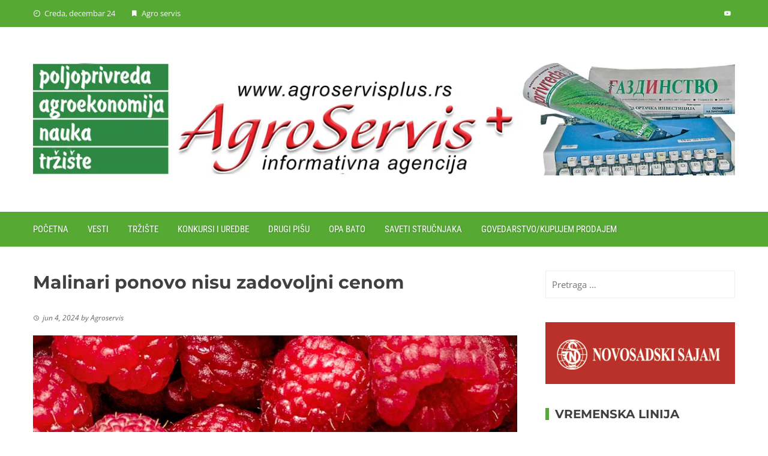

--- FILE ---
content_type: text/html; charset=UTF-8
request_url: https://agroservis.rs/malinari-ponovo-nisu-zadovoljni-cenom/
body_size: 30484
content:
<!DOCTYPE html><html dir="ltr" lang="sr-RS" prefix="og: https://ogp.me/ns#"><head><script data-no-optimize="1">var litespeed_docref=sessionStorage.getItem("litespeed_docref");litespeed_docref&&(Object.defineProperty(document,"referrer",{get:function(){return litespeed_docref}}),sessionStorage.removeItem("litespeed_docref"));</script> <meta charset="UTF-8"><meta name="viewport" content="width=device-width, initial-scale=1"><link rel="profile" href="http://gmpg.org/xfn/11"><title>Malinari ponovo nisu zadovoljni cenom - Agro servis +</title><meta name="description" content="Pojedini proizvođači iz zapadne Srbije protestovali, ne slažu se sa otkupnom cenom od 250 dinara, i traže 350 Ivana Albunović IZVOR POLITIKA Protestnom vožnjom na dan glasanja, od Arilja do Požege, kako lokalni mediji prenose, oko 200 nezadovoljnih proizvođača, jedan deo malinara iskazao je neslaganje sa predloženom početnom otkupnom cenom od 250 dinara za ovogodišnji" /><meta name="robots" content="max-image-preview:large" /><meta name="author" content="Agroservis"/><link rel="canonical" href="https://agroservis.rs/malinari-ponovo-nisu-zadovoljni-cenom/" /><meta name="generator" content="All in One SEO (AIOSEO) 4.9.2" /><meta property="og:locale" content="sr_RS" /><meta property="og:site_name" content="Agro servis + - Informativna agencija" /><meta property="og:type" content="article" /><meta property="og:title" content="Malinari ponovo nisu zadovoljni cenom - Agro servis +" /><meta property="og:description" content="Pojedini proizvođači iz zapadne Srbije protestovali, ne slažu se sa otkupnom cenom od 250 dinara, i traže 350 Ivana Albunović IZVOR POLITIKA Protestnom vožnjom na dan glasanja, od Arilja do Požege, kako lokalni mediji prenose, oko 200 nezadovoljnih proizvođača, jedan deo malinara iskazao je neslaganje sa predloženom početnom otkupnom cenom od 250 dinara za ovogodišnji" /><meta property="og:url" content="https://agroservis.rs/malinari-ponovo-nisu-zadovoljni-cenom/" /><meta property="og:image" content="https://agroservis.rs/wp-content/uploads/2024/06/ml.jpg" /><meta property="og:image:secure_url" content="https://agroservis.rs/wp-content/uploads/2024/06/ml.jpg" /><meta property="og:image:width" content="1024" /><meta property="og:image:height" content="616" /><meta property="article:published_time" content="2024-06-04T19:35:51+00:00" /><meta property="article:modified_time" content="2024-06-04T19:35:58+00:00" /><meta property="article:publisher" content="https://www.facebook.com/profile.php?id=61556946386159" /><meta name="twitter:card" content="summary_large_image" /><meta name="twitter:title" content="Malinari ponovo nisu zadovoljni cenom - Agro servis +" /><meta name="twitter:description" content="Pojedini proizvođači iz zapadne Srbije protestovali, ne slažu se sa otkupnom cenom od 250 dinara, i traže 350 Ivana Albunović IZVOR POLITIKA Protestnom vožnjom na dan glasanja, od Arilja do Požege, kako lokalni mediji prenose, oko 200 nezadovoljnih proizvođača, jedan deo malinara iskazao je neslaganje sa predloženom početnom otkupnom cenom od 250 dinara za ovogodišnji" /><meta name="twitter:image" content="https://agroservis.rs/wp-content/uploads/2024/06/ml.jpg" /> <script type="application/ld+json" class="aioseo-schema">{"@context":"https:\/\/schema.org","@graph":[{"@type":"BlogPosting","@id":"https:\/\/agroservis.rs\/malinari-ponovo-nisu-zadovoljni-cenom\/#blogposting","name":"Malinari ponovo nisu zadovoljni cenom - Agro servis +","headline":"Malinari ponovo nisu zadovoljni cenom","author":{"@id":"https:\/\/agroservis.rs\/author\/agroprofit\/#author"},"publisher":{"@id":"https:\/\/agroservis.rs\/#organization"},"image":{"@type":"ImageObject","url":"https:\/\/agroservis.rs\/wp-content\/uploads\/2024\/06\/ml.jpg","width":1024,"height":616,"caption":"malinari srbija"},"datePublished":"2024-06-04T21:35:51+02:00","dateModified":"2024-06-04T21:35:58+02:00","inLanguage":"sr-RS","mainEntityOfPage":{"@id":"https:\/\/agroservis.rs\/malinari-ponovo-nisu-zadovoljni-cenom\/#webpage"},"isPartOf":{"@id":"https:\/\/agroservis.rs\/malinari-ponovo-nisu-zadovoljni-cenom\/#webpage"},"articleSection":"Drugi pi\u0161u, cene maline, malinari"},{"@type":"BreadcrumbList","@id":"https:\/\/agroservis.rs\/malinari-ponovo-nisu-zadovoljni-cenom\/#breadcrumblist","itemListElement":[{"@type":"ListItem","@id":"https:\/\/agroservis.rs#listItem","position":1,"name":"Home","item":"https:\/\/agroservis.rs","nextItem":{"@type":"ListItem","@id":"https:\/\/agroservis.rs\/category\/drugi-pisu\/#listItem","name":"Drugi pi\u0161u"}},{"@type":"ListItem","@id":"https:\/\/agroservis.rs\/category\/drugi-pisu\/#listItem","position":2,"name":"Drugi pi\u0161u","item":"https:\/\/agroservis.rs\/category\/drugi-pisu\/","nextItem":{"@type":"ListItem","@id":"https:\/\/agroservis.rs\/malinari-ponovo-nisu-zadovoljni-cenom\/#listItem","name":"Malinari ponovo nisu zadovoljni cenom"},"previousItem":{"@type":"ListItem","@id":"https:\/\/agroservis.rs#listItem","name":"Home"}},{"@type":"ListItem","@id":"https:\/\/agroservis.rs\/malinari-ponovo-nisu-zadovoljni-cenom\/#listItem","position":3,"name":"Malinari ponovo nisu zadovoljni cenom","previousItem":{"@type":"ListItem","@id":"https:\/\/agroservis.rs\/category\/drugi-pisu\/#listItem","name":"Drugi pi\u0161u"}}]},{"@type":"Organization","@id":"https:\/\/agroservis.rs\/#organization","name":"Agro servis +","description":"Informativna agencija","url":"https:\/\/agroservis.rs\/","telephone":"+38121422713","logo":{"@type":"ImageObject","url":"https:\/\/agroservis.rs\/wp-content\/uploads\/2024\/01\/agro-servis-plus-logo.png","@id":"https:\/\/agroservis.rs\/malinari-ponovo-nisu-zadovoljni-cenom\/#organizationLogo","width":1772,"height":532,"caption":"Agroservis plus logo"},"image":{"@id":"https:\/\/agroservis.rs\/malinari-ponovo-nisu-zadovoljni-cenom\/#organizationLogo"},"sameAs":["https:\/\/www.facebook.com\/profile.php?id=61556946386159"]},{"@type":"Person","@id":"https:\/\/agroservis.rs\/author\/agroprofit\/#author","url":"https:\/\/agroservis.rs\/author\/agroprofit\/","name":"Agroservis","image":{"@type":"ImageObject","@id":"https:\/\/agroservis.rs\/malinari-ponovo-nisu-zadovoljni-cenom\/#authorImage","url":"https:\/\/agroservis.rs\/wp-content\/litespeed\/avatar\/3a34d0f509954bc1cbee0d56806acb88.jpg?ver=1766181686","width":96,"height":96,"caption":"Agroservis"}},{"@type":"WebPage","@id":"https:\/\/agroservis.rs\/malinari-ponovo-nisu-zadovoljni-cenom\/#webpage","url":"https:\/\/agroservis.rs\/malinari-ponovo-nisu-zadovoljni-cenom\/","name":"Malinari ponovo nisu zadovoljni cenom - Agro servis +","description":"Pojedini proizvo\u0111a\u010di iz zapadne Srbije protestovali, ne sla\u017eu se sa otkupnom cenom od 250 dinara, i tra\u017ee 350 Ivana Albunovi\u0107 IZVOR POLITIKA Protestnom vo\u017enjom na dan glasanja, od Arilja do Po\u017eege, kako lokalni mediji prenose, oko 200 nezadovoljnih proizvo\u0111a\u010da, jedan deo malinara iskazao je neslaganje sa predlo\u017eenom po\u010detnom otkupnom cenom od 250 dinara za ovogodi\u0161nji","inLanguage":"sr-RS","isPartOf":{"@id":"https:\/\/agroservis.rs\/#website"},"breadcrumb":{"@id":"https:\/\/agroservis.rs\/malinari-ponovo-nisu-zadovoljni-cenom\/#breadcrumblist"},"author":{"@id":"https:\/\/agroservis.rs\/author\/agroprofit\/#author"},"creator":{"@id":"https:\/\/agroservis.rs\/author\/agroprofit\/#author"},"image":{"@type":"ImageObject","url":"https:\/\/agroservis.rs\/wp-content\/uploads\/2024\/06\/ml.jpg","@id":"https:\/\/agroservis.rs\/malinari-ponovo-nisu-zadovoljni-cenom\/#mainImage","width":1024,"height":616,"caption":"malinari srbija"},"primaryImageOfPage":{"@id":"https:\/\/agroservis.rs\/malinari-ponovo-nisu-zadovoljni-cenom\/#mainImage"},"datePublished":"2024-06-04T21:35:51+02:00","dateModified":"2024-06-04T21:35:58+02:00"},{"@type":"WebSite","@id":"https:\/\/agroservis.rs\/#website","url":"https:\/\/agroservis.rs\/","name":"Agro servis +","description":"Informativna agencija","inLanguage":"sr-RS","publisher":{"@id":"https:\/\/agroservis.rs\/#organization"}}]}</script> <link rel='dns-prefetch' href='//fonts.googleapis.com' /><link rel="alternate" type="application/rss+xml" title="Agro servis + &raquo; dovod" href="https://agroservis.rs/feed/" /><link rel="alternate" type="application/rss+xml" title="Agro servis + &raquo; dovod komentara" href="https://agroservis.rs/comments/feed/" /><link rel="alternate" title="oEmbed (JSON)" type="application/json+oembed" href="https://agroservis.rs/wp-json/oembed/1.0/embed?url=https%3A%2F%2Fagroservis.rs%2Fmalinari-ponovo-nisu-zadovoljni-cenom%2F" /><link rel="alternate" title="oEmbed (XML)" type="text/xml+oembed" href="https://agroservis.rs/wp-json/oembed/1.0/embed?url=https%3A%2F%2Fagroservis.rs%2Fmalinari-ponovo-nisu-zadovoljni-cenom%2F&#038;format=xml" />
 <script src="//www.googletagmanager.com/gtag/js?id=G-5ZR6028XBM"  data-cfasync="false" data-wpfc-render="false" async></script> <script data-cfasync="false" data-wpfc-render="false">var mi_version = '9.11.0';
				var mi_track_user = true;
				var mi_no_track_reason = '';
								var MonsterInsightsDefaultLocations = {"page_location":"https:\/\/agroservis.rs\/malinari-ponovo-nisu-zadovoljni-cenom\/"};
								if ( typeof MonsterInsightsPrivacyGuardFilter === 'function' ) {
					var MonsterInsightsLocations = (typeof MonsterInsightsExcludeQuery === 'object') ? MonsterInsightsPrivacyGuardFilter( MonsterInsightsExcludeQuery ) : MonsterInsightsPrivacyGuardFilter( MonsterInsightsDefaultLocations );
				} else {
					var MonsterInsightsLocations = (typeof MonsterInsightsExcludeQuery === 'object') ? MonsterInsightsExcludeQuery : MonsterInsightsDefaultLocations;
				}

								var disableStrs = [
										'ga-disable-G-5ZR6028XBM',
									];

				/* Function to detect opted out users */
				function __gtagTrackerIsOptedOut() {
					for (var index = 0; index < disableStrs.length; index++) {
						if (document.cookie.indexOf(disableStrs[index] + '=true') > -1) {
							return true;
						}
					}

					return false;
				}

				/* Disable tracking if the opt-out cookie exists. */
				if (__gtagTrackerIsOptedOut()) {
					for (var index = 0; index < disableStrs.length; index++) {
						window[disableStrs[index]] = true;
					}
				}

				/* Opt-out function */
				function __gtagTrackerOptout() {
					for (var index = 0; index < disableStrs.length; index++) {
						document.cookie = disableStrs[index] + '=true; expires=Thu, 31 Dec 2099 23:59:59 UTC; path=/';
						window[disableStrs[index]] = true;
					}
				}

				if ('undefined' === typeof gaOptout) {
					function gaOptout() {
						__gtagTrackerOptout();
					}
				}
								window.dataLayer = window.dataLayer || [];

				window.MonsterInsightsDualTracker = {
					helpers: {},
					trackers: {},
				};
				if (mi_track_user) {
					function __gtagDataLayer() {
						dataLayer.push(arguments);
					}

					function __gtagTracker(type, name, parameters) {
						if (!parameters) {
							parameters = {};
						}

						if (parameters.send_to) {
							__gtagDataLayer.apply(null, arguments);
							return;
						}

						if (type === 'event') {
														parameters.send_to = monsterinsights_frontend.v4_id;
							var hookName = name;
							if (typeof parameters['event_category'] !== 'undefined') {
								hookName = parameters['event_category'] + ':' + name;
							}

							if (typeof MonsterInsightsDualTracker.trackers[hookName] !== 'undefined') {
								MonsterInsightsDualTracker.trackers[hookName](parameters);
							} else {
								__gtagDataLayer('event', name, parameters);
							}
							
						} else {
							__gtagDataLayer.apply(null, arguments);
						}
					}

					__gtagTracker('js', new Date());
					__gtagTracker('set', {
						'developer_id.dZGIzZG': true,
											});
					if ( MonsterInsightsLocations.page_location ) {
						__gtagTracker('set', MonsterInsightsLocations);
					}
										__gtagTracker('config', 'G-5ZR6028XBM', {"allow_anchor":"true","forceSSL":"true","anonymize_ip":"true","link_attribution":"true"} );
										window.gtag = __gtagTracker;										(function () {
						/* https://developers.google.com/analytics/devguides/collection/analyticsjs/ */
						/* ga and __gaTracker compatibility shim. */
						var noopfn = function () {
							return null;
						};
						var newtracker = function () {
							return new Tracker();
						};
						var Tracker = function () {
							return null;
						};
						var p = Tracker.prototype;
						p.get = noopfn;
						p.set = noopfn;
						p.send = function () {
							var args = Array.prototype.slice.call(arguments);
							args.unshift('send');
							__gaTracker.apply(null, args);
						};
						var __gaTracker = function () {
							var len = arguments.length;
							if (len === 0) {
								return;
							}
							var f = arguments[len - 1];
							if (typeof f !== 'object' || f === null || typeof f.hitCallback !== 'function') {
								if ('send' === arguments[0]) {
									var hitConverted, hitObject = false, action;
									if ('event' === arguments[1]) {
										if ('undefined' !== typeof arguments[3]) {
											hitObject = {
												'eventAction': arguments[3],
												'eventCategory': arguments[2],
												'eventLabel': arguments[4],
												'value': arguments[5] ? arguments[5] : 1,
											}
										}
									}
									if ('pageview' === arguments[1]) {
										if ('undefined' !== typeof arguments[2]) {
											hitObject = {
												'eventAction': 'page_view',
												'page_path': arguments[2],
											}
										}
									}
									if (typeof arguments[2] === 'object') {
										hitObject = arguments[2];
									}
									if (typeof arguments[5] === 'object') {
										Object.assign(hitObject, arguments[5]);
									}
									if ('undefined' !== typeof arguments[1].hitType) {
										hitObject = arguments[1];
										if ('pageview' === hitObject.hitType) {
											hitObject.eventAction = 'page_view';
										}
									}
									if (hitObject) {
										action = 'timing' === arguments[1].hitType ? 'timing_complete' : hitObject.eventAction;
										hitConverted = mapArgs(hitObject);
										__gtagTracker('event', action, hitConverted);
									}
								}
								return;
							}

							function mapArgs(args) {
								var arg, hit = {};
								var gaMap = {
									'eventCategory': 'event_category',
									'eventAction': 'event_action',
									'eventLabel': 'event_label',
									'eventValue': 'event_value',
									'nonInteraction': 'non_interaction',
									'timingCategory': 'event_category',
									'timingVar': 'name',
									'timingValue': 'value',
									'timingLabel': 'event_label',
									'page': 'page_path',
									'location': 'page_location',
									'title': 'page_title',
									'referrer' : 'page_referrer',
								};
								for (arg in args) {
																		if (!(!args.hasOwnProperty(arg) || !gaMap.hasOwnProperty(arg))) {
										hit[gaMap[arg]] = args[arg];
									} else {
										hit[arg] = args[arg];
									}
								}
								return hit;
							}

							try {
								f.hitCallback();
							} catch (ex) {
							}
						};
						__gaTracker.create = newtracker;
						__gaTracker.getByName = newtracker;
						__gaTracker.getAll = function () {
							return [];
						};
						__gaTracker.remove = noopfn;
						__gaTracker.loaded = true;
						window['__gaTracker'] = __gaTracker;
					})();
									} else {
										console.log("");
					(function () {
						function __gtagTracker() {
							return null;
						}

						window['__gtagTracker'] = __gtagTracker;
						window['gtag'] = __gtagTracker;
					})();
									}</script> <style id='wp-img-auto-sizes-contain-inline-css'>img:is([sizes=auto i],[sizes^="auto," i]){contain-intrinsic-size:3000px 1500px}
/*# sourceURL=wp-img-auto-sizes-contain-inline-css */</style><style id="litespeed-ccss">.wp-block-image>a{display:inline-block}.wp-block-image img{box-sizing:border-box;height:auto;max-width:100%;vertical-align:bottom}ul{box-sizing:border-box}.entry-content{counter-reset:footnotes}:root{--wp--preset--font-size--normal:16px;--wp--preset--font-size--huge:42px}.screen-reader-text{border:0;clip-path:inset(50%);height:1px;margin:-1px;overflow:hidden;padding:0;position:absolute;width:1px;word-wrap:normal!important}html :where(img[class*=wp-image-]){height:auto;max-width:100%}:where(figure){margin:0 0 1em}.wp-block-image{margin:0 0 1em}[class^="mdi-"]{font-family:"Material Design Icons"!important;font-size:inherit;-webkit-font-smoothing:antialiased;-moz-osx-font-smoothing:grayscale;font-style:normal;font-variant:normal;font-weight:400;line-height:inherit;text-rendering:auto;text-transform:none}.mdi-bookmark::before{content:"󰃀"}.mdi-chevron-up::before{content:"󰅃"}.mdi-clock-time-nine-outline::before{content:"󱑓"}.mdi-clock-time-three-outline::before{content:"󱑍"}.mdi-instagram::before{content:"󰋾"}.mdi-linkedin::before{content:"󰌻"}.mdi-youtube::before{content:"󰗃"}*{box-sizing:border-box}a{text-decoration:none}:root{--wp--preset--aspect-ratio--square:1;--wp--preset--aspect-ratio--4-3:4/3;--wp--preset--aspect-ratio--3-4:3/4;--wp--preset--aspect-ratio--3-2:3/2;--wp--preset--aspect-ratio--2-3:2/3;--wp--preset--aspect-ratio--16-9:16/9;--wp--preset--aspect-ratio--9-16:9/16;--wp--preset--color--black:#000000;--wp--preset--color--cyan-bluish-gray:#abb8c3;--wp--preset--color--white:#ffffff;--wp--preset--color--pale-pink:#f78da7;--wp--preset--color--vivid-red:#cf2e2e;--wp--preset--color--luminous-vivid-orange:#ff6900;--wp--preset--color--luminous-vivid-amber:#fcb900;--wp--preset--color--light-green-cyan:#7bdcb5;--wp--preset--color--vivid-green-cyan:#00d084;--wp--preset--color--pale-cyan-blue:#8ed1fc;--wp--preset--color--vivid-cyan-blue:#0693e3;--wp--preset--color--vivid-purple:#9b51e0;--wp--preset--gradient--vivid-cyan-blue-to-vivid-purple:linear-gradient(135deg,rgba(6,147,227,1) 0%,rgb(155,81,224) 100%);--wp--preset--gradient--light-green-cyan-to-vivid-green-cyan:linear-gradient(135deg,rgb(122,220,180) 0%,rgb(0,208,130) 100%);--wp--preset--gradient--luminous-vivid-amber-to-luminous-vivid-orange:linear-gradient(135deg,rgba(252,185,0,1) 0%,rgba(255,105,0,1) 100%);--wp--preset--gradient--luminous-vivid-orange-to-vivid-red:linear-gradient(135deg,rgba(255,105,0,1) 0%,rgb(207,46,46) 100%);--wp--preset--gradient--very-light-gray-to-cyan-bluish-gray:linear-gradient(135deg,rgb(238,238,238) 0%,rgb(169,184,195) 100%);--wp--preset--gradient--cool-to-warm-spectrum:linear-gradient(135deg,rgb(74,234,220) 0%,rgb(151,120,209) 20%,rgb(207,42,186) 40%,rgb(238,44,130) 60%,rgb(251,105,98) 80%,rgb(254,248,76) 100%);--wp--preset--gradient--blush-light-purple:linear-gradient(135deg,rgb(255,206,236) 0%,rgb(152,150,240) 100%);--wp--preset--gradient--blush-bordeaux:linear-gradient(135deg,rgb(254,205,165) 0%,rgb(254,45,45) 50%,rgb(107,0,62) 100%);--wp--preset--gradient--luminous-dusk:linear-gradient(135deg,rgb(255,203,112) 0%,rgb(199,81,192) 50%,rgb(65,88,208) 100%);--wp--preset--gradient--pale-ocean:linear-gradient(135deg,rgb(255,245,203) 0%,rgb(182,227,212) 50%,rgb(51,167,181) 100%);--wp--preset--gradient--electric-grass:linear-gradient(135deg,rgb(202,248,128) 0%,rgb(113,206,126) 100%);--wp--preset--gradient--midnight:linear-gradient(135deg,rgb(2,3,129) 0%,rgb(40,116,252) 100%);--wp--preset--font-size--small:0.9rem;--wp--preset--font-size--medium:1.05rem;--wp--preset--font-size--large:clamp(1.39rem, 1.39rem + ((1vw - 0.2rem) * 0.836), 1.85rem);--wp--preset--font-size--x-large:clamp(1.85rem, 1.85rem + ((1vw - 0.2rem) * 1.182), 2.5rem);--wp--preset--font-size--xx-large:clamp(2.5rem, 2.5rem + ((1vw - 0.2rem) * 1.4), 3.27rem);--wp--preset--spacing--20:0.44rem;--wp--preset--spacing--30:0.67rem;--wp--preset--spacing--40:1rem;--wp--preset--spacing--50:1.5rem;--wp--preset--spacing--60:2.25rem;--wp--preset--spacing--70:3.38rem;--wp--preset--spacing--80:5.06rem;--wp--preset--shadow--natural:6px 6px 9px rgba(0, 0, 0, 0.2);--wp--preset--shadow--deep:12px 12px 50px rgba(0, 0, 0, 0.4);--wp--preset--shadow--sharp:6px 6px 0px rgba(0, 0, 0, 0.2);--wp--preset--shadow--outlined:6px 6px 0px -3px rgba(255, 255, 255, 1), 6px 6px rgba(0, 0, 0, 1);--wp--preset--shadow--crisp:6px 6px 0px rgba(0, 0, 0, 1)}:root{--wp--style--global--content-size:1100px;--wp--style--global--wide-size:1200px}:where(body){margin:0}:root{--wp--style--block-gap:24px}body{padding-top:0;padding-right:0;padding-bottom:0;padding-left:0}.box-apm *{box-sizing:border-box}.ays-poll-main .box-apm>div{margin:16px 0}.box-apm *{padding:0;margin:0}.box-apm div::after,.box-apm div::before,div.ays-poll-main .hideResults{display:none}:root,:host{--fa-style-family-brands:'Font Awesome 6 Brands';--fa-font-brands:normal 400 1em/1 'Font Awesome 6 Brands'}:root,:host{--fa-style-family-classic:'Font Awesome 6 Free';--fa-font-regular:normal 400 1em/1 'Font Awesome 6 Free'}:root,:host{--fa-style-family-classic:'Font Awesome 6 Free';--fa-font-solid:normal 900 1em/1 'Font Awesome 6 Free'}html{font-family:sans-serif;-webkit-text-size-adjust:100%;-ms-text-size-adjust:100%}body{margin:0}article,aside,figure,header,nav{display:block}a{background-color:#fff0;text-decoration:none}img{border:0}figure{margin:0}input{color:inherit;font:inherit;margin:0}input[type="submit"]{-webkit-appearance:button}input::-moz-focus-inner{border:0;padding:0}input{line-height:normal}input[type="search"]{-webkit-appearance:textfield}input[type="search"]::-webkit-search-cancel-button,input[type="search"]::-webkit-search-decoration{-webkit-appearance:none}body,input{color:var(--viral-body-color,#404040);font-size:var(--viral-body-size,15px);letter-spacing:var(--viral-body-letter-spacing,0);line-height:var(--viral-body-line-height,1.6);font-family:var(--viral-body-family,Roboto);font-weight:var(--viral-body-weight,400);font-style:var(--viral-body-style,normal);text-decoration:var(--viral-body-text-decoration,none);text-transform:var(--viral-body-text-transform,none)}h1,h3{font-family:var(--viral-header-family,Roboto);letter-spacing:var(--viral-header-letter-spacing,0);line-height:var(--viral-header-line-height,1.3);font-weight:var(--viral-header-weight,700);font-style:var(--viral-header-style,normal);text-decoration:var(--viral-header-text-decoration,none);text-transform:var(--viral-header-text-transform,none);margin:0}h1{font-size:30px;margin-bottom:15px}h3{font-size:24px;margin-bottom:15px}i{font-style:italic}html{box-sizing:border-box}*,*:before,*:after{box-sizing:inherit}body{background:#fff}ul{margin:0 0 20px 25px;padding:0}ul{list-style:square}li>ul{margin-bottom:0;margin-left:15px}img{height:auto;max-width:100%;vertical-align:middle}input[type="submit"]{background:var(--viral-template-color,#0078af);color:#FFF;padding:10px 20px;border:0}input[type="search"]{border:1px solid #EEE;width:100%;padding:10px}a{color:var(--viral-body-color,#404040);text-decoration:none}.screen-reader-text{border:0;clip:rect(1px,1px,1px,1px);clip-path:inset(50%);height:1px;margin:-1px;overflow:hidden;padding:0;position:absolute!important;width:1px;word-wrap:normal!important}.vl-clearfix:before,.vl-clearfix:after,.entry-content:before,.entry-content:after{content:"";display:table}.vl-clearfix:after,.entry-content:after{clear:both}.widget{margin:0 0 30px}.widget_search .search-submit{display:none}.widget-title{border-left:6px solid var(--viral-template-color,#0078af);padding-left:10px;line-height:1;text-transform:uppercase;font-size:20px;margin-bottom:25px}.hentry{margin:0 0 40px}.byline{display:none}.single .byline{display:inline}#primary{width:69%;float:left}#secondary{width:27%;float:right}.vl-main-header{margin-bottom:30px}.vl-main-header h1{margin-bottom:0}.vl-article-content .posted-on{font-size:.8em;margin-bottom:20px;font-style:italic}.single-featured-img{margin-bottom:20px}.widget-area ul{list-style:none;padding:0;margin:0}.widget-area li{padding:6px 0}.widget-area a{text-decoration:none}.widget-area .widget{margin-bottom:40px}.vl-category_block .posted-on .byline{display:none}.vl-timeline .posted-on .byline{display:none}.vl-container{width:1170px;margin:0 auto}#vl-masthead{position:relative;z-index:999}#vl-masthead.vl-no-header-shadow{margin-bottom:40px}.vl-top-header{background:var(--viral-template-color,#0078af);color:#F6F6F6;padding:12px 0;font-size:13px}.vl-top-header a{color:#F6F6F6}.vl-top-left-header{max-width:60%;float:left}.vl-top-left-header>span{margin-right:25px;display:inline-block}.vl-top-left-header>span i{margin-right:6px;display:inline-block}.vl-top-right-header{max-width:40%;float:right}.vl-top-right-header>a{padding:0 6px}.vl-header{padding:50px 0}.vl-header .vl-container{display:-webkit-flex;display:flex;align-items:center;-webkit-align-items:center;justify-content:space-between}#vl-site-branding{float:left;padding:10px 0}#vl-site-branding.vl-center-logo{margin:0 auto}#vl-site-navigation{background:var(--viral-template-color,#0078af);width:1170px;margin:0 auto;padding:0 10px}#vl-site-navigation.vl-full-width-navigation{width:100%;padding:0}.vl-main-navigation ul{list-style:none;margin:0;padding-left:0;font-family:var(--viral-menu-family,Roboto Condensed)}.vl-main-navigation.vl-full-width-navigation .vl-menu>ul{margin-left:-16px;margin-right:-16px}.vl-main-navigation li{float:left;position:relative}.vl-main-navigation a{display:block;color:#FFF;padding:0 16px;line-height:58px;text-shadow:1px 1px 3px rgb(0 0 0/.2);letter-spacing:var(--viral-menu-letter-spacing,0);font-size:var(--viral-menu-size,15px);font-weight:var(--viral-menu-weight,400);font-style:var(--viral-menu-style,normal);text-decoration:var(--viral-menu-text-decoration,none);text-transform:var(--viral-menu-text-transform,uppercase)}.vl-main-navigation ul ul{display:none;position:absolute;left:0;top:100%;background:var(--viral-template-color,#0078af);box-shadow:2px 2px 3px rgb(0 0 0/.2);min-width:240px}.vl-main-navigation ul ul a{text-transform:none;line-height:1.5;padding:14px 20px;font-size:.9em}.vl-main-navigation ul ul li{float:none;border-bottom:1px solid rgb(0 0 0/.05)}.vl-main-navigation ul ul li:last-child{border-bottom:0}.vl-main-navigation .vl-menu>ul>li>a:after{content:"";position:absolute;left:50%;top:100%;background:#FFF;width:26px;margin-left:-13px;height:5px;margin-top:-7px;opacity:1}.vl-main-navigation .vl-menu>ul>li>a:after{top:90%;opacity:0}.posted-on i{margin-right:5px;font-size:.88em}.posted-on{font-size:13px;opacity:.8}#vl-back-top{background:var(--viral-template-color,#0078af);color:#FFF;height:40px;width:40px;position:fixed;right:20px;bottom:20px;text-align:center;font-size:20px;transform:scale(1);-ms-transform:scale(1);-webkit-transform:scale(1)}#vl-back-top i{line-height:40px}#vl-back-top.vl-hide{opacity:0;visibility:hidden;transform:scale(.5);-ms-transform:scale(.5);-webkit-transform:scale(.5)}@media screen and (max-width:1200px){.vl-container{width:100%;padding:0 30px}#vl-site-navigation.vl-full-width-navigation{margin:0}}@media screen and (max-width:1000px){#vl-site-navigation{width:auto;height:54px;margin:0 20px;position:relative}.vl-main-navigation .vl-menu{display:none;background:#FFF;float:none;position:absolute;top:100%;left:0;right:0;text-align:center;box-shadow:0 4px 6px rgb(0 0 0/.1)}.vl-main-navigation li{float:none;display:inline-block}.vl-main-navigation ul ul li{display:block}.vl-main-navigation ul ul a{color:#FFF;text-align:left}.vl-main-navigation a{color:#0E0E0E}.vl-toggle-menu{display:block;float:right;height:54px;width:54px}.vl-toggle-menu span{position:relative;background:#FFF;height:2px;width:32px;margin:0 auto;display:block;top:50%;margin-top:-1px;box-shadow:0 10px 0 0#FFF,0-10px 0 0#FFF}.vl-main-navigation a{text-shadow:none}}@media screen and (max-width:768px){.vl-header .vl-container{display:block}#vl-site-branding{width:auto;float:none;text-align:center;padding:0}.vl-main-navigation li{display:block;border-bottom:1px solid #FAFAFA}.vl-main-navigation a{line-height:1.5;padding:10px 0}.vl-main-navigation ul ul{background:#FFF!important;position:static;box-shadow:none;border-top:1px solid #FAFAFA}.vl-main-navigation ul ul li{border-bottom:1px solid #FAFAFA}.vl-main-navigation ul ul a{text-align:center;color:#333}.vl-menu>ul>li>a:after{display:none}#primary{width:auto!important;float:none!important}#secondary{width:auto!important;float:none!important}}@media screen and (max-width:580px){.vl-top-left-header{display:none;width:auto}.vl-top-right-header{width:auto;float:none;max-width:none}}@media screen and (min-width:1171px){.vl-main-navigation .vl-menu{display:block!important}}:root{--viral-template-color:#56aa34;--viral-background-color:#FFFFFF;--viral-body-family:'Open Sans',serif;--viral-header-family:'Montserrat',serif}.ays-poll-id-6855d87a996d8.box-apm *{color:#424242}</style><link rel="preload" data-asynced="1" data-optimized="2" as="style" onload="this.onload=null;this.rel='stylesheet'" href="https://agroservis.rs/wp-content/litespeed/ucss/e6bac2b7fde5c901bee5635991735d6c.css?ver=b7eba" /><script data-optimized="1" type="litespeed/javascript" data-src="https://agroservis.rs/wp-content/plugins/litespeed-cache/assets/js/css_async.min.js"></script> <style id='wp-block-library-theme-inline-css'>.wp-block-audio :where(figcaption){color:#555;font-size:13px;text-align:center}.is-dark-theme .wp-block-audio :where(figcaption){color:#ffffffa6}.wp-block-audio{margin:0 0 1em}.wp-block-code{border:1px solid #ccc;border-radius:4px;font-family:Menlo,Consolas,monaco,monospace;padding:.8em 1em}.wp-block-embed :where(figcaption){color:#555;font-size:13px;text-align:center}.is-dark-theme .wp-block-embed :where(figcaption){color:#ffffffa6}.wp-block-embed{margin:0 0 1em}.blocks-gallery-caption{color:#555;font-size:13px;text-align:center}.is-dark-theme .blocks-gallery-caption{color:#ffffffa6}:root :where(.wp-block-image figcaption){color:#555;font-size:13px;text-align:center}.is-dark-theme :root :where(.wp-block-image figcaption){color:#ffffffa6}.wp-block-image{margin:0 0 1em}.wp-block-pullquote{border-bottom:4px solid;border-top:4px solid;color:currentColor;margin-bottom:1.75em}.wp-block-pullquote :where(cite),.wp-block-pullquote :where(footer),.wp-block-pullquote__citation{color:currentColor;font-size:.8125em;font-style:normal;text-transform:uppercase}.wp-block-quote{border-left:.25em solid;margin:0 0 1.75em;padding-left:1em}.wp-block-quote cite,.wp-block-quote footer{color:currentColor;font-size:.8125em;font-style:normal;position:relative}.wp-block-quote:where(.has-text-align-right){border-left:none;border-right:.25em solid;padding-left:0;padding-right:1em}.wp-block-quote:where(.has-text-align-center){border:none;padding-left:0}.wp-block-quote.is-large,.wp-block-quote.is-style-large,.wp-block-quote:where(.is-style-plain){border:none}.wp-block-search .wp-block-search__label{font-weight:700}.wp-block-search__button{border:1px solid #ccc;padding:.375em .625em}:where(.wp-block-group.has-background){padding:1.25em 2.375em}.wp-block-separator.has-css-opacity{opacity:.4}.wp-block-separator{border:none;border-bottom:2px solid;margin-left:auto;margin-right:auto}.wp-block-separator.has-alpha-channel-opacity{opacity:1}.wp-block-separator:not(.is-style-wide):not(.is-style-dots){width:100px}.wp-block-separator.has-background:not(.is-style-dots){border-bottom:none;height:1px}.wp-block-separator.has-background:not(.is-style-wide):not(.is-style-dots){height:2px}.wp-block-table{margin:0 0 1em}.wp-block-table td,.wp-block-table th{word-break:normal}.wp-block-table :where(figcaption){color:#555;font-size:13px;text-align:center}.is-dark-theme .wp-block-table :where(figcaption){color:#ffffffa6}.wp-block-video :where(figcaption){color:#555;font-size:13px;text-align:center}.is-dark-theme .wp-block-video :where(figcaption){color:#ffffffa6}.wp-block-video{margin:0 0 1em}:root :where(.wp-block-template-part.has-background){margin-bottom:0;margin-top:0;padding:1.25em 2.375em}
/*# sourceURL=/wp-includes/css/dist/block-library/theme.min.css */</style><style id='global-styles-inline-css'>:root{--wp--preset--aspect-ratio--square: 1;--wp--preset--aspect-ratio--4-3: 4/3;--wp--preset--aspect-ratio--3-4: 3/4;--wp--preset--aspect-ratio--3-2: 3/2;--wp--preset--aspect-ratio--2-3: 2/3;--wp--preset--aspect-ratio--16-9: 16/9;--wp--preset--aspect-ratio--9-16: 9/16;--wp--preset--color--black: #000000;--wp--preset--color--cyan-bluish-gray: #abb8c3;--wp--preset--color--white: #ffffff;--wp--preset--color--pale-pink: #f78da7;--wp--preset--color--vivid-red: #cf2e2e;--wp--preset--color--luminous-vivid-orange: #ff6900;--wp--preset--color--luminous-vivid-amber: #fcb900;--wp--preset--color--light-green-cyan: #7bdcb5;--wp--preset--color--vivid-green-cyan: #00d084;--wp--preset--color--pale-cyan-blue: #8ed1fc;--wp--preset--color--vivid-cyan-blue: #0693e3;--wp--preset--color--vivid-purple: #9b51e0;--wp--preset--gradient--vivid-cyan-blue-to-vivid-purple: linear-gradient(135deg,rgb(6,147,227) 0%,rgb(155,81,224) 100%);--wp--preset--gradient--light-green-cyan-to-vivid-green-cyan: linear-gradient(135deg,rgb(122,220,180) 0%,rgb(0,208,130) 100%);--wp--preset--gradient--luminous-vivid-amber-to-luminous-vivid-orange: linear-gradient(135deg,rgb(252,185,0) 0%,rgb(255,105,0) 100%);--wp--preset--gradient--luminous-vivid-orange-to-vivid-red: linear-gradient(135deg,rgb(255,105,0) 0%,rgb(207,46,46) 100%);--wp--preset--gradient--very-light-gray-to-cyan-bluish-gray: linear-gradient(135deg,rgb(238,238,238) 0%,rgb(169,184,195) 100%);--wp--preset--gradient--cool-to-warm-spectrum: linear-gradient(135deg,rgb(74,234,220) 0%,rgb(151,120,209) 20%,rgb(207,42,186) 40%,rgb(238,44,130) 60%,rgb(251,105,98) 80%,rgb(254,248,76) 100%);--wp--preset--gradient--blush-light-purple: linear-gradient(135deg,rgb(255,206,236) 0%,rgb(152,150,240) 100%);--wp--preset--gradient--blush-bordeaux: linear-gradient(135deg,rgb(254,205,165) 0%,rgb(254,45,45) 50%,rgb(107,0,62) 100%);--wp--preset--gradient--luminous-dusk: linear-gradient(135deg,rgb(255,203,112) 0%,rgb(199,81,192) 50%,rgb(65,88,208) 100%);--wp--preset--gradient--pale-ocean: linear-gradient(135deg,rgb(255,245,203) 0%,rgb(182,227,212) 50%,rgb(51,167,181) 100%);--wp--preset--gradient--electric-grass: linear-gradient(135deg,rgb(202,248,128) 0%,rgb(113,206,126) 100%);--wp--preset--gradient--midnight: linear-gradient(135deg,rgb(2,3,129) 0%,rgb(40,116,252) 100%);--wp--preset--font-size--small: 0.9rem;--wp--preset--font-size--medium: 1.05rem;--wp--preset--font-size--large: clamp(1.39rem, 1.39rem + ((1vw - 0.2rem) * 0.836), 1.85rem);--wp--preset--font-size--x-large: clamp(1.85rem, 1.85rem + ((1vw - 0.2rem) * 1.182), 2.5rem);--wp--preset--font-size--xx-large: clamp(2.5rem, 2.5rem + ((1vw - 0.2rem) * 1.4), 3.27rem);--wp--preset--spacing--20: 0.44rem;--wp--preset--spacing--30: 0.67rem;--wp--preset--spacing--40: 1rem;--wp--preset--spacing--50: 1.5rem;--wp--preset--spacing--60: 2.25rem;--wp--preset--spacing--70: 3.38rem;--wp--preset--spacing--80: 5.06rem;--wp--preset--shadow--natural: 6px 6px 9px rgba(0, 0, 0, 0.2);--wp--preset--shadow--deep: 12px 12px 50px rgba(0, 0, 0, 0.4);--wp--preset--shadow--sharp: 6px 6px 0px rgba(0, 0, 0, 0.2);--wp--preset--shadow--outlined: 6px 6px 0px -3px rgb(255, 255, 255), 6px 6px rgb(0, 0, 0);--wp--preset--shadow--crisp: 6px 6px 0px rgb(0, 0, 0);}:root { --wp--style--global--content-size: 1100px;--wp--style--global--wide-size: 1200px; }:where(body) { margin: 0; }.wp-site-blocks > .alignleft { float: left; margin-right: 2em; }.wp-site-blocks > .alignright { float: right; margin-left: 2em; }.wp-site-blocks > .aligncenter { justify-content: center; margin-left: auto; margin-right: auto; }:where(.wp-site-blocks) > * { margin-block-start: 24px; margin-block-end: 0; }:where(.wp-site-blocks) > :first-child { margin-block-start: 0; }:where(.wp-site-blocks) > :last-child { margin-block-end: 0; }:root { --wp--style--block-gap: 24px; }:root :where(.is-layout-flow) > :first-child{margin-block-start: 0;}:root :where(.is-layout-flow) > :last-child{margin-block-end: 0;}:root :where(.is-layout-flow) > *{margin-block-start: 24px;margin-block-end: 0;}:root :where(.is-layout-constrained) > :first-child{margin-block-start: 0;}:root :where(.is-layout-constrained) > :last-child{margin-block-end: 0;}:root :where(.is-layout-constrained) > *{margin-block-start: 24px;margin-block-end: 0;}:root :where(.is-layout-flex){gap: 24px;}:root :where(.is-layout-grid){gap: 24px;}.is-layout-flow > .alignleft{float: left;margin-inline-start: 0;margin-inline-end: 2em;}.is-layout-flow > .alignright{float: right;margin-inline-start: 2em;margin-inline-end: 0;}.is-layout-flow > .aligncenter{margin-left: auto !important;margin-right: auto !important;}.is-layout-constrained > .alignleft{float: left;margin-inline-start: 0;margin-inline-end: 2em;}.is-layout-constrained > .alignright{float: right;margin-inline-start: 2em;margin-inline-end: 0;}.is-layout-constrained > .aligncenter{margin-left: auto !important;margin-right: auto !important;}.is-layout-constrained > :where(:not(.alignleft):not(.alignright):not(.alignfull)){max-width: var(--wp--style--global--content-size);margin-left: auto !important;margin-right: auto !important;}.is-layout-constrained > .alignwide{max-width: var(--wp--style--global--wide-size);}body .is-layout-flex{display: flex;}.is-layout-flex{flex-wrap: wrap;align-items: center;}.is-layout-flex > :is(*, div){margin: 0;}body .is-layout-grid{display: grid;}.is-layout-grid > :is(*, div){margin: 0;}body{padding-top: 0px;padding-right: 0px;padding-bottom: 0px;padding-left: 0px;}:root :where(.wp-element-button, .wp-block-button__link){background-color: #32373c;border-width: 0;color: #fff;font-family: inherit;font-size: inherit;font-style: inherit;font-weight: inherit;letter-spacing: inherit;line-height: inherit;padding-top: calc(0.667em + 2px);padding-right: calc(1.333em + 2px);padding-bottom: calc(0.667em + 2px);padding-left: calc(1.333em + 2px);text-decoration: none;text-transform: inherit;}.has-black-color{color: var(--wp--preset--color--black) !important;}.has-cyan-bluish-gray-color{color: var(--wp--preset--color--cyan-bluish-gray) !important;}.has-white-color{color: var(--wp--preset--color--white) !important;}.has-pale-pink-color{color: var(--wp--preset--color--pale-pink) !important;}.has-vivid-red-color{color: var(--wp--preset--color--vivid-red) !important;}.has-luminous-vivid-orange-color{color: var(--wp--preset--color--luminous-vivid-orange) !important;}.has-luminous-vivid-amber-color{color: var(--wp--preset--color--luminous-vivid-amber) !important;}.has-light-green-cyan-color{color: var(--wp--preset--color--light-green-cyan) !important;}.has-vivid-green-cyan-color{color: var(--wp--preset--color--vivid-green-cyan) !important;}.has-pale-cyan-blue-color{color: var(--wp--preset--color--pale-cyan-blue) !important;}.has-vivid-cyan-blue-color{color: var(--wp--preset--color--vivid-cyan-blue) !important;}.has-vivid-purple-color{color: var(--wp--preset--color--vivid-purple) !important;}.has-black-background-color{background-color: var(--wp--preset--color--black) !important;}.has-cyan-bluish-gray-background-color{background-color: var(--wp--preset--color--cyan-bluish-gray) !important;}.has-white-background-color{background-color: var(--wp--preset--color--white) !important;}.has-pale-pink-background-color{background-color: var(--wp--preset--color--pale-pink) !important;}.has-vivid-red-background-color{background-color: var(--wp--preset--color--vivid-red) !important;}.has-luminous-vivid-orange-background-color{background-color: var(--wp--preset--color--luminous-vivid-orange) !important;}.has-luminous-vivid-amber-background-color{background-color: var(--wp--preset--color--luminous-vivid-amber) !important;}.has-light-green-cyan-background-color{background-color: var(--wp--preset--color--light-green-cyan) !important;}.has-vivid-green-cyan-background-color{background-color: var(--wp--preset--color--vivid-green-cyan) !important;}.has-pale-cyan-blue-background-color{background-color: var(--wp--preset--color--pale-cyan-blue) !important;}.has-vivid-cyan-blue-background-color{background-color: var(--wp--preset--color--vivid-cyan-blue) !important;}.has-vivid-purple-background-color{background-color: var(--wp--preset--color--vivid-purple) !important;}.has-black-border-color{border-color: var(--wp--preset--color--black) !important;}.has-cyan-bluish-gray-border-color{border-color: var(--wp--preset--color--cyan-bluish-gray) !important;}.has-white-border-color{border-color: var(--wp--preset--color--white) !important;}.has-pale-pink-border-color{border-color: var(--wp--preset--color--pale-pink) !important;}.has-vivid-red-border-color{border-color: var(--wp--preset--color--vivid-red) !important;}.has-luminous-vivid-orange-border-color{border-color: var(--wp--preset--color--luminous-vivid-orange) !important;}.has-luminous-vivid-amber-border-color{border-color: var(--wp--preset--color--luminous-vivid-amber) !important;}.has-light-green-cyan-border-color{border-color: var(--wp--preset--color--light-green-cyan) !important;}.has-vivid-green-cyan-border-color{border-color: var(--wp--preset--color--vivid-green-cyan) !important;}.has-pale-cyan-blue-border-color{border-color: var(--wp--preset--color--pale-cyan-blue) !important;}.has-vivid-cyan-blue-border-color{border-color: var(--wp--preset--color--vivid-cyan-blue) !important;}.has-vivid-purple-border-color{border-color: var(--wp--preset--color--vivid-purple) !important;}.has-vivid-cyan-blue-to-vivid-purple-gradient-background{background: var(--wp--preset--gradient--vivid-cyan-blue-to-vivid-purple) !important;}.has-light-green-cyan-to-vivid-green-cyan-gradient-background{background: var(--wp--preset--gradient--light-green-cyan-to-vivid-green-cyan) !important;}.has-luminous-vivid-amber-to-luminous-vivid-orange-gradient-background{background: var(--wp--preset--gradient--luminous-vivid-amber-to-luminous-vivid-orange) !important;}.has-luminous-vivid-orange-to-vivid-red-gradient-background{background: var(--wp--preset--gradient--luminous-vivid-orange-to-vivid-red) !important;}.has-very-light-gray-to-cyan-bluish-gray-gradient-background{background: var(--wp--preset--gradient--very-light-gray-to-cyan-bluish-gray) !important;}.has-cool-to-warm-spectrum-gradient-background{background: var(--wp--preset--gradient--cool-to-warm-spectrum) !important;}.has-blush-light-purple-gradient-background{background: var(--wp--preset--gradient--blush-light-purple) !important;}.has-blush-bordeaux-gradient-background{background: var(--wp--preset--gradient--blush-bordeaux) !important;}.has-luminous-dusk-gradient-background{background: var(--wp--preset--gradient--luminous-dusk) !important;}.has-pale-ocean-gradient-background{background: var(--wp--preset--gradient--pale-ocean) !important;}.has-electric-grass-gradient-background{background: var(--wp--preset--gradient--electric-grass) !important;}.has-midnight-gradient-background{background: var(--wp--preset--gradient--midnight) !important;}.has-small-font-size{font-size: var(--wp--preset--font-size--small) !important;}.has-medium-font-size{font-size: var(--wp--preset--font-size--medium) !important;}.has-large-font-size{font-size: var(--wp--preset--font-size--large) !important;}.has-x-large-font-size{font-size: var(--wp--preset--font-size--x-large) !important;}.has-xx-large-font-size{font-size: var(--wp--preset--font-size--xx-large) !important;}
:root :where(.wp-block-pullquote){font-size: clamp(0.984em, 0.984rem + ((1vw - 0.2em) * 0.938), 1.5em);line-height: 1.6;}
/*# sourceURL=global-styles-inline-css */</style><style id='sfm-style-inline-css'>.sfm-floating-menu a.sfm-shape-button{height:45px;width:45px}.sfm-floating-menu a.sfm-shape-button{font-size:20px}.sfm-floating-menu i{top:0px}.sfm-floating-menu.horizontal{margin:0 -2.5px}.sfm-floating-menu.vertical{margin:-2.5px 0}.sfm-floating-menu.horizontal .sfm-button{margin:0 2.5px}.sfm-floating-menu.vertical .sfm-button{margin:2.5px 0}.sfm-floating-menu.top-left,.sfm-floating-menu.top-right,.sfm-floating-menu.top-middle{top:0px}.sfm-floating-menu.bottom-left,.sfm-floating-menu.bottom-right,.sfm-floating-menu.bottom-middle{bottom:0px}.sfm-floating-menu.top-left,.sfm-floating-menu.bottom-left,.sfm-floating-menu.middle-left{left:0px}.sfm-floating-menu.top-right,.sfm-floating-menu.bottom-right,.sfm-floating-menu.middle-right{right:0px}.sfm-floating-menu{z-index:999}.sfm-floating-menu .sfm-5e91716356773 a.sfm-shape-button{background:#1877f2}.sfm-floating-menu .sfm-5e91716356773 a.sfm-shape-button{color:#FFFFFF}.sfm-floating-menu .sfm-5e91716356773:hover a.sfm-shape-button{background:#000000}.sfm-floating-menu .sfm-5e91716356773:hover a.sfm-shape-button{color:#FFFFFF}.sfm-floating-menu .sfm-5e91716356773 .sfm-tool-tip{background:#000000}.sfm-floating-menu.top-left.horizontal .sfm-5e91716356773 .sfm-tool-tip:after,.sfm-floating-menu.top-middle.horizontal .sfm-5e91716356773 .sfm-tool-tip:after,.sfm-floating-menu.top-right.horizontal .sfm-5e91716356773 .sfm-tool-tip:after{border-color:transparent transparent #000000 transparent}.sfm-floating-menu.top-left.vertical .sfm-5e91716356773 .sfm-tool-tip:after,.sfm-floating-menu.top-middle.vertical .sfm-5e91716356773 .sfm-tool-tip:after,.sfm-floating-menu.bottom-left.vertical .sfm-5e91716356773 .sfm-tool-tip:after,.sfm-floating-menu.bottom-middle.vertical .sfm-5e91716356773 .sfm-tool-tip:after,.sfm-floating-menu.middle-left.vertical .sfm-5e91716356773 .sfm-tool-tip:after{border-color:transparent #000000 transparent transparent}.sfm-floating-menu.top-right.vertical .sfm-5e91716356773 .sfm-tool-tip:after,.sfm-floating-menu.middle-right.vertical .sfm-5e91716356773 .sfm-tool-tip:after,.sfm-floating-menu.bottom-right.vertical .sfm-5e91716356773 .sfm-tool-tip:after{border-color:transparent transparent transparent #000000}.sfm-floating-menu.bottom-left.horizontal .sfm-5e91716356773 .sfm-tool-tip:after,.sfm-floating-menu.bottom-middle.horizontal .sfm-5e91716356773 .sfm-tool-tip:after,.sfm-floating-menu.bottom-right.horizontal .sfm-5e91716356773 .sfm-tool-tip:after,.sfm-floating-menu.middle-left.horizontal .sfm-5e91716356773 .sfm-tool-tip:after,.sfm-floating-menu.middle-right.horizontal .sfm-5e91716356773 .sfm-tool-tip:after{border-color:#000000 transparent transparent transparent}.sfm-floating-menu .sfm-5e91716356773 .sfm-tool-tip a{color:#FFFFFF}.sfm-floating-menu .sfm-1586590096952 a.sfm-shape-button{background:#1da1f2}.sfm-floating-menu .sfm-1586590096952 a.sfm-shape-button{color:#FFFFFF}.sfm-floating-menu .sfm-1586590096952:hover a.sfm-shape-button{background:#000000}.sfm-floating-menu .sfm-1586590096952:hover a.sfm-shape-button{color:#FFFFFF}.sfm-floating-menu .sfm-1586590096952 .sfm-tool-tip{background:#000000}.sfm-floating-menu.top-left.horizontal .sfm-1586590096952 .sfm-tool-tip:after,.sfm-floating-menu.top-middle.horizontal .sfm-1586590096952 .sfm-tool-tip:after,.sfm-floating-menu.top-right.horizontal .sfm-1586590096952 .sfm-tool-tip:after{border-color:transparent transparent #000000 transparent}.sfm-floating-menu.top-left.vertical .sfm-1586590096952 .sfm-tool-tip:after,.sfm-floating-menu.top-middle.vertical .sfm-1586590096952 .sfm-tool-tip:after,.sfm-floating-menu.bottom-left.vertical .sfm-1586590096952 .sfm-tool-tip:after,.sfm-floating-menu.bottom-middle.vertical .sfm-1586590096952 .sfm-tool-tip:after,.sfm-floating-menu.middle-left.vertical .sfm-1586590096952 .sfm-tool-tip:after{border-color:transparent #000000 transparent transparent}.sfm-floating-menu.top-right.vertical .sfm-1586590096952 .sfm-tool-tip:after,.sfm-floating-menu.middle-right.vertical .sfm-1586590096952 .sfm-tool-tip:after,.sfm-floating-menu.bottom-right.vertical .sfm-1586590096952 .sfm-tool-tip:after{border-color:transparent transparent transparent #000000}.sfm-floating-menu.bottom-left.horizontal .sfm-1586590096952 .sfm-tool-tip:after,.sfm-floating-menu.bottom-middle.horizontal .sfm-1586590096952 .sfm-tool-tip:after,.sfm-floating-menu.bottom-right.horizontal .sfm-1586590096952 .sfm-tool-tip:after,.sfm-floating-menu.middle-left.horizontal .sfm-1586590096952 .sfm-tool-tip:after,.sfm-floating-menu.middle-right.horizontal .sfm-1586590096952 .sfm-tool-tip:after{border-color:#000000 transparent transparent transparent}.sfm-floating-menu .sfm-1586590096952 .sfm-tool-tip a{color:#FFFFFF}.sfm-floating-menu .sfm-1586590146234 a.sfm-shape-button{background:#ff0000}.sfm-floating-menu .sfm-1586590146234 a.sfm-shape-button{color:#FFFFFF}.sfm-floating-menu .sfm-1586590146234:hover a.sfm-shape-button{background:#000000}.sfm-floating-menu .sfm-1586590146234:hover a.sfm-shape-button{color:#FFFFFF}.sfm-floating-menu .sfm-1586590146234 .sfm-tool-tip{background:#000000}.sfm-floating-menu.top-left.horizontal .sfm-1586590146234 .sfm-tool-tip:after,.sfm-floating-menu.top-middle.horizontal .sfm-1586590146234 .sfm-tool-tip:after,.sfm-floating-menu.top-right.horizontal .sfm-1586590146234 .sfm-tool-tip:after{border-color:transparent transparent #000000 transparent}.sfm-floating-menu.top-left.vertical .sfm-1586590146234 .sfm-tool-tip:after,.sfm-floating-menu.top-middle.vertical .sfm-1586590146234 .sfm-tool-tip:after,.sfm-floating-menu.bottom-left.vertical .sfm-1586590146234 .sfm-tool-tip:after,.sfm-floating-menu.bottom-middle.vertical .sfm-1586590146234 .sfm-tool-tip:after,.sfm-floating-menu.middle-left.vertical .sfm-1586590146234 .sfm-tool-tip:after{border-color:transparent #000000 transparent transparent}.sfm-floating-menu.top-right.vertical .sfm-1586590146234 .sfm-tool-tip:after,.sfm-floating-menu.middle-right.vertical .sfm-1586590146234 .sfm-tool-tip:after,.sfm-floating-menu.bottom-right.vertical .sfm-1586590146234 .sfm-tool-tip:after{border-color:transparent transparent transparent #000000}.sfm-floating-menu.bottom-left.horizontal .sfm-1586590146234 .sfm-tool-tip:after,.sfm-floating-menu.bottom-middle.horizontal .sfm-1586590146234 .sfm-tool-tip:after,.sfm-floating-menu.bottom-right.horizontal .sfm-1586590146234 .sfm-tool-tip:after,.sfm-floating-menu.middle-left.horizontal .sfm-1586590146234 .sfm-tool-tip:after,.sfm-floating-menu.middle-right.horizontal .sfm-1586590146234 .sfm-tool-tip:after{border-color:#000000 transparent transparent transparent}.sfm-floating-menu .sfm-1586590146234 .sfm-tool-tip a{color:#FFFFFF}.sfm-floating-menu .sfm-1586590556353 a.sfm-shape-button{background:#3f729b}.sfm-floating-menu .sfm-1586590556353 a.sfm-shape-button{color:#FFFFFF}.sfm-floating-menu .sfm-1586590556353:hover a.sfm-shape-button{background:#000000}.sfm-floating-menu .sfm-1586590556353:hover a.sfm-shape-button{color:#FFFFFF}.sfm-floating-menu .sfm-1586590556353 .sfm-tool-tip{background:#000000}.sfm-floating-menu.top-left.horizontal .sfm-1586590556353 .sfm-tool-tip:after,.sfm-floating-menu.top-middle.horizontal .sfm-1586590556353 .sfm-tool-tip:after,.sfm-floating-menu.top-right.horizontal .sfm-1586590556353 .sfm-tool-tip:after{border-color:transparent transparent #000000 transparent}.sfm-floating-menu.top-left.vertical .sfm-1586590556353 .sfm-tool-tip:after,.sfm-floating-menu.top-middle.vertical .sfm-1586590556353 .sfm-tool-tip:after,.sfm-floating-menu.bottom-left.vertical .sfm-1586590556353 .sfm-tool-tip:after,.sfm-floating-menu.bottom-middle.vertical .sfm-1586590556353 .sfm-tool-tip:after,.sfm-floating-menu.middle-left.vertical .sfm-1586590556353 .sfm-tool-tip:after{border-color:transparent #000000 transparent transparent}.sfm-floating-menu.top-right.vertical .sfm-1586590556353 .sfm-tool-tip:after,.sfm-floating-menu.middle-right.vertical .sfm-1586590556353 .sfm-tool-tip:after,.sfm-floating-menu.bottom-right.vertical .sfm-1586590556353 .sfm-tool-tip:after{border-color:transparent transparent transparent #000000}.sfm-floating-menu.bottom-left.horizontal .sfm-1586590556353 .sfm-tool-tip:after,.sfm-floating-menu.bottom-middle.horizontal .sfm-1586590556353 .sfm-tool-tip:after,.sfm-floating-menu.bottom-right.horizontal .sfm-1586590556353 .sfm-tool-tip:after,.sfm-floating-menu.middle-left.horizontal .sfm-1586590556353 .sfm-tool-tip:after,.sfm-floating-menu.middle-right.horizontal .sfm-1586590556353 .sfm-tool-tip:after{border-color:#000000 transparent transparent transparent}.sfm-floating-menu .sfm-1586590556353 .sfm-tool-tip a{color:#FFFFFF}.sfm-floating-menu .sfm-tool-tip a{font-family:Open Sans}.sfm-floating-menu .sfm-tool-tip a{font-weight:400;font-style:normal}.sfm-floating-menu .sfm-tool-tip a{text-transform:none}.sfm-floating-menu .sfm-tool-tip a{text-decoration:none}.sfm-floating-menu .sfm-tool-tip a{font-size:16px}.sfm-floating-menu .sfm-tool-tip a{line-height:1}.sfm-floating-menu .sfm-tool-tip a{letter-spacing:0px}.sfm-floating-menu .sfm-button{--sfm-button-shadow-x:0px}.sfm-floating-menu .sfm-button{--sfm-button-shadow-y:0px}.sfm-floating-menu .sfm-button{--sfm-button-shadow-blur:0px}
/*# sourceURL=sfm-style-inline-css */</style><style id='viral-style-inline-css'>:root{--viral-template-color:#56aa34;--viral-background-color:#FFFFFF;--viral-body-family:'Open Sans',serif;--viral-header-family:'Montserrat',serif}
/*# sourceURL=viral-style-inline-css */</style> <script type="litespeed/javascript" data-src="https://agroservis.rs/wp-content/plugins/google-analytics-for-wordpress/assets/js/frontend-gtag.min.js" id="monsterinsights-frontend-script-js" data-wp-strategy="async"></script> <script data-cfasync="false" data-wpfc-render="false" id='monsterinsights-frontend-script-js-extra'>var monsterinsights_frontend = {"js_events_tracking":"true","download_extensions":"doc,pdf,ppt,zip,xls,docx,pptx,xlsx","inbound_paths":"[{\"path\":\"\\\/go\\\/\",\"label\":\"affiliate\"},{\"path\":\"\\\/recommend\\\/\",\"label\":\"affiliate\"}]","home_url":"https:\/\/agroservis.rs","hash_tracking":"false","v4_id":"G-5ZR6028XBM"};</script> <script type="litespeed/javascript" data-src="https://agroservis.rs/wp-includes/js/jquery/jquery.min.js" id="jquery-core-js"></script> <link rel="https://api.w.org/" href="https://agroservis.rs/wp-json/" /><link rel="alternate" title="JSON" type="application/json" href="https://agroservis.rs/wp-json/wp/v2/posts/3734" /><link rel="EditURI" type="application/rsd+xml" title="RSD" href="https://agroservis.rs/xmlrpc.php?rsd" /><link rel='shortlink' href='https://agroservis.rs/?p=3734' /> <script type="litespeed/javascript">jQuery(document).ready(function($){if($('#adsforwp-hidden-block').length==0){$.getScript("https://agroservis.rs/front.js")}})</script> <script src="https://cdn.onesignal.com/sdks/web/v16/OneSignalSDK.page.js" defer></script> <script type="litespeed/javascript">window.OneSignalDeferred=window.OneSignalDeferred||[];OneSignalDeferred.push(async function(OneSignal){await OneSignal.init({appId:"1e7ceb76-d8a4-4111-b3b9-9bd6f4b59a86",serviceWorkerOverrideForTypical:!0,path:"https://agroservis.rs/wp-content/plugins/onesignal-free-web-push-notifications/sdk_files/",serviceWorkerParam:{scope:"/wp-content/plugins/onesignal-free-web-push-notifications/sdk_files/push/onesignal/"},serviceWorkerPath:"OneSignalSDKWorker.js",})});if(navigator.serviceWorker){navigator.serviceWorker.getRegistrations().then((registrations)=>{registrations.forEach((registration)=>{if(registration.active&&registration.active.scriptURL.includes('OneSignalSDKWorker.js.php')){registration.unregister().then((success)=>{if(success){console.log('OneSignalSW: Successfully unregistered:',registration.active.scriptURL)}else{console.log('OneSignalSW: Failed to unregister:',registration.active.scriptURL)}})}})}).catch((error)=>{console.error('Error fetching service worker registrations:',error)})}</script> <style>body {
                                    }</style><meta name="generator" content="Elementor 3.34.0; features: additional_custom_breakpoints; settings: css_print_method-external, google_font-enabled, font_display-auto"><style>.e-con.e-parent:nth-of-type(n+4):not(.e-lazyloaded):not(.e-no-lazyload),
				.e-con.e-parent:nth-of-type(n+4):not(.e-lazyloaded):not(.e-no-lazyload) * {
					background-image: none !important;
				}
				@media screen and (max-height: 1024px) {
					.e-con.e-parent:nth-of-type(n+3):not(.e-lazyloaded):not(.e-no-lazyload),
					.e-con.e-parent:nth-of-type(n+3):not(.e-lazyloaded):not(.e-no-lazyload) * {
						background-image: none !important;
					}
				}
				@media screen and (max-height: 640px) {
					.e-con.e-parent:nth-of-type(n+2):not(.e-lazyloaded):not(.e-no-lazyload),
					.e-con.e-parent:nth-of-type(n+2):not(.e-lazyloaded):not(.e-no-lazyload) * {
						background-image: none !important;
					}
				}</style><link rel="icon" href="https://agroservis.rs/wp-content/uploads/2024/12/cropped-ag-32x32.jpg" sizes="32x32" /><link rel="icon" href="https://agroservis.rs/wp-content/uploads/2024/12/cropped-ag-192x192.jpg" sizes="192x192" /><link rel="apple-touch-icon" href="https://agroservis.rs/wp-content/uploads/2024/12/cropped-ag-180x180.jpg" /><meta name="msapplication-TileImage" content="https://agroservis.rs/wp-content/uploads/2024/12/cropped-ag-270x270.jpg" /></head><body class="wp-singular post-template-default single single-post postid-3734 single-format-standard wp-custom-logo wp-embed-responsive wp-theme-viral rstr-lat transliteration-lat lat he-viral group-blog viral-right-sidebar elementor-default elementor-kit-1"><div id="vl-page">
<a class="skip-link screen-reader-text" href="#sq-content">Skip to content</a><header id="vl-masthead" class="vl-site-header vl-no-header-shadow"  itemtype="https://schema.org/WPHeader" itemscope=""><div class="vl-top-header"><div class="vl-container vl-clearfix"><div class="vl-top-left-header">
<span><i class="mdi-clock-time-nine-outline"></i>Creda, decembar 24</span><span><i class="mdi-bookmark"></i>Agro servis</span></div><div class="vl-top-right-header">
<a class="vl-youtube" href="https://www.youtube.com/channel/UCGYAmvO7ykMAfNhxV3hAWWw" target="_blank"><i class="mdi-youtube"></i></a></div></div></div><div class="vl-header"><div class="vl-container"><div id="vl-site-branding" class="vl-center-logo"  itemtype="https://schema.org/Organization" itemscope="itemscope">
<a href="https://agroservis.rs/" class="custom-logo-link" rel="home"><img data-lazyloaded="1" src="[data-uri]" fetchpriority="high" width="1200" height="193" data-src="https://agroservis.rs/wp-content/uploads/2023/12/header.png.webp" class="custom-logo" alt="Agro Servis PLUS" decoding="async" data-srcset="https://agroservis.rs/wp-content/uploads/2023/12/header.png.webp 1200w, https://agroservis.rs/wp-content/uploads/2023/12/header-300x48.png.webp 300w, https://agroservis.rs/wp-content/uploads/2023/12/header-1024x165.png.webp 1024w, https://agroservis.rs/wp-content/uploads/2023/12/header-768x124.png.webp 768w" data-sizes="(max-width: 1200px) 100vw, 1200px" /></a></div></div></div><nav id="vl-site-navigation" class="vl-main-navigation vl-full-width-navigation"><div class="vl-container">
<a href="#" class="vl-toggle-menu"><span></span></a><div class="vl-menu vl-clearfix"><ul id="menu-primary-menu" class="vl-clearfix"><li id="menu-item-2043" class="menu-item menu-item-type-post_type menu-item-object-page menu-item-home menu-item-2043"><a href="https://agroservis.rs/">Početna</a></li><li id="menu-item-2022" class="menu-item menu-item-type-taxonomy menu-item-object-category menu-item-has-children menu-item-2022"><a href="https://agroservis.rs/category/vest/">Vesti</a><ul class="sub-menu"><li id="menu-item-2108" class="menu-item menu-item-type-taxonomy menu-item-object-category menu-item-2108"><a href="https://agroservis.rs/category/vest/agrar-u-srbiji/">Agrar u Srbiji</a></li><li id="menu-item-2109" class="menu-item menu-item-type-taxonomy menu-item-object-category menu-item-2109"><a href="https://agroservis.rs/category/vest/ljudi-i-dogadjaji/">Ljudi i događaji</a></li></ul></li><li id="menu-item-2028" class="menu-item menu-item-type-taxonomy menu-item-object-category menu-item-2028"><a href="https://agroservis.rs/category/trziste/">Tržište</a></li><li id="menu-item-2023" class="menu-item menu-item-type-taxonomy menu-item-object-category menu-item-2023"><a href="https://agroservis.rs/category/konkursi/">Konkursi i uredbe</a></li><li id="menu-item-2240" class="menu-item menu-item-type-taxonomy menu-item-object-category current-post-ancestor current-menu-parent current-post-parent menu-item-2240"><a href="https://agroservis.rs/category/drugi-pisu/">Drugi pišu</a></li><li id="menu-item-2024" class="menu-item menu-item-type-taxonomy menu-item-object-category menu-item-2024"><a href="https://agroservis.rs/category/opabato/">Opa Bato</a></li><li id="menu-item-2027" class="menu-item menu-item-type-taxonomy menu-item-object-category menu-item-2027"><a href="https://agroservis.rs/category/savetistrucnjaka/">Saveti stručnjaka</a></li><li id="menu-item-2244" class="menu-item menu-item-type-taxonomy menu-item-object-category menu-item-2244"><a href="https://agroservis.rs/category/govedarstvo/">Govedarstvo/Kupujem prodajem</a></li></ul></div></div></nav></header><div id="vl-content" class="vl-site-content"><div class="vl-container vl-clearfix"><div id="primary" class="content-area"><header class="vl-main-header"><h1>Malinari ponovo nisu zadovoljni cenom</h1></header><article id="post-3734" class="vl-article-content post-3734 post type-post status-publish format-standard has-post-thumbnail hentry category-drugi-pisu tag-cene-maline tag-malinari"  itemtype="https://schema.org/WebPage" itemscope="itemscope"><header class="entry-header"><div class="posted-on"><i class="mdi-clock-time-three-outline"></i><time class="entry-date published updated" datetime="2024-06-04T21:35:51+02:00"  itemprop="datePublished">jun 4, 2024</time><span class="byline"> by <span class="author vcard">Agroservis</span></span></div></header><div class="entry-content"><div class="single-featured-img"><img data-lazyloaded="1" src="[data-uri]" width="810" height="487" data-src="https://agroservis.rs/wp-content/uploads/2024/06/ml.jpg.webp" class="attachment-large size-large wp-post-image" alt="malinari srbija" decoding="async" data-srcset="https://agroservis.rs/wp-content/uploads/2024/06/ml.jpg.webp 1024w, https://agroservis.rs/wp-content/uploads/2024/06/ml-300x180.jpg.webp 300w, https://agroservis.rs/wp-content/uploads/2024/06/ml-768x462.jpg.webp 768w" data-sizes="(max-width: 810px) 100vw, 810px" /></div><h2 class="wp-block-heading">Pojedini proizvođači iz zapadne Srbije protestovali, ne slažu se sa otkupnom cenom od 250 dinara, i traže 350</h2><p><a href="https://www.politika.rs/sr/autor/899/Ivana-Albunovic">Ivana Albunović</a></p><p><a href="https://www.politika.rs/sr/clanak/617776/Malinari-ponovo-nisu-zadovoljni-cenom" title="">IZVOR POLITIKA</a></p><p>Protestnom vožnjom na dan glasanja, od Arilja do Požege, kako lokalni mediji prenose, oko 200 nezadovoljnih proizvođača, jedan deo malinara iskazao je neslaganje sa predloženom početnom otkupnom cenom od 250 dinara za ovogodišnji rod. Mediji su takođe izvestili da je protest protekao mirno i bez incidenata, a malinari su sa ovog skupa poručili da čekaju novi potez Ministarstva poljoprivrede i hladnjačara.</p><p>Predsednik Udruženja malinara „Vilamet” Mileta Pilčević izjavio je da su oni tražili da cena bude 350 dinara plus PDV i da se kasnije formira na tržištu zavisno od ponude i potražnje.</p><p>Samo dva dana ranije Ministarstvo poljoprivrede saopštilo je, posle sastanka u vladi, da je usaglašena preporučena početna cena otkupa maline u ovoj sezoni 250 dinara po kilogramu. Kao i da bi razmer dobiti proizvođača i hladnjačara trebalo da bude u odnosu 60 prema 40 odsto od prosečne izvozne cene u korist proizvođača.</p><p>Tom sastanku sa predstavnicima udruženja proizvođača i hladnjačara prisustvovali su predstavnici države svih resora značajnih za ovaj sektor. Sa sastanka je takođe poručeno i da će država proces otkupa maline pratiti dvosmerno i ukoliko bude bilo neophodno, a u cilju da nijedna strana ne bude oštećena, intervenisati u skladu sa zakonom, a u vezi sa postignutim dogovorom biće potpisan i sporazum.</p><p>U svakom slučaju, ponavlja se isti scenario od prošle godine, krajem jula, kada su zbog tada aktuelne cene od 240 dinara (koja je bila dvostruko niža nego u sezoni 2022) proizvođači, takođe, pravdu potražili na ulici. I tada se se proizvođači žalili da takva otkupna cena ne pokriva ni troškove proizvodnje, dok su vlasnici hladnjača uzvratili tvrdnjama da imaju ogromne neprodate zalihe. Stav države bio je da ne može da se meša u otkupnu vrednost, jer ona zavisi od tržišta – koje je slobodno.</p><p>Kako je zvanično objavljeno u martu ove godine, u novu otkupnu sezonu maline ulazi se sa ne više od 20.000 tona zalihe, dok je u isto vreme prošle godine na lageru bilo više od 40.000 tona.</p><p>Institut za voćarstvo u Čačku izašao je tada sa podatkom da je ovogodišnja proizvođačka cena od 160 do 240 dinara u zavisnosti od prinosa koji se ostvaruju. Što bi značilo da nije ista računica troškova proizvodnje u svim malinjacima i da je isplativost, kao i u drugim sektorima poljoprivrede, u direktnoj vezi za ostvarenim prinosima.</p><p>Darko Jevremović, direktor ovog instituta, pojasnio je tada za „Ozon pres” da tržište svakako diktira cenu, ali da je ona proizvođačka povezana sa rodom na jedinici površine. Kalkulacija je, kako je rekao, rađena po svim agroekonomskim pravilima, gde su uzeti u obzir svi troškovi materijala, radne snage koji se utroši za proizvodnju jednog kilograma maline, uzeti su u obzir i cene đubriva, pesticida, veziva. Kada su u pitanju troškovi radne snage, tu je reč o radnoj snazi za sve one operacije koje se sprovode u malinjaku – od vezivanja, uklanjanje korova, freziranja, tarupiranja, berbe, transporta plodova, đubriva. Jevremović je istakao da cena varira i da nije isto da li se ostvari prinos od 10, 12 ili 15 tona.</p><p>– Za prinos od 10 tona proizvođačka cena iznosi 240 dinara. U svakoj literaturi lepo piše da je 10 tona granična proizvodnja rentabilnosti. Prinosi od 3,5 do pet tona po hektaru su jako niski pa se mora raditi na primeni svih mera – rekao je tada Jevremović.</p><h2 class="wp-block-heading">Poljoprivrednici čekaju poziv ministra</h2><p>Predstavnici nekoliko udruženja poljoprivrednika Srbije saopštili su juče da još nisu dobili poziv od novog resornog ministra Aleksandra Martinovića za razgovor zbog ranije datih, a neispunjenih obećanja zvaničnika, nakon protesta održanih prošle godine, iako je obećao da će ih primiti posle 27. maja. Za agenciju Beta, predsednik Udruženja poljoprivrednika Subotice Miroslav Matković rekao je da su poziv za razgovor poslali Udruženje poljoprivrednika Subotice, Inicijativa za opstanak poljoprivrednika Srbije, Savez udruženja Banata i Udruženje poljoprivrednika Aradac. Pitanje ovih poljoprivrednika jeste kada će biti isplaćen drugi deo subvencija za seme i podsticaj za domaće junice od 100.000 dinara po grlu. On je rekao da kasni i povraćaj akcize od 50 dinara po litru dizela, jer se ne isplaćuje u roku od 14 dana, kako je dogovoreno.</p><p>„Nije rešen ni problem unosa parcela u registar e-agrara za zakupljenu zemlju, a direkcija Republičkih robnih rezervi još ne objavljuje otkupnu cenu pšenice i količine koje su joj potrebne, iako će žetva početi za nekoliko dana”, rekao je Matković. Dodao je da poljoprivrednici, kada počne žetva, nemaju vremena da sede pored računara i prate javne pozive i šalju odgovarajuću dokumentaciju.</p><div data-ad-id="6993" style="text-align:center; margin-top:3px; margin-bottom:3px; margin-left:1px; margin-right:1px;float:none;" class="afw afw-ga afw_ad afwadid-6993  "><script type="litespeed/javascript" data-src="https://pagead2.googlesyndication.com/pagead/js/adsbygoogle.js"></script> <ins class="adsbygoogle"
style="display:block; text-align:center;"
data-ad-layout="in-article"
data-ad-format="fluid"
data-ad-client="ca-pub-5304324725927956"
data-ad-slot="4145646648"></ins> <script type="litespeed/javascript">(adsbygoogle=window.adsbygoogle||[]).push({})</script> </div></div><footer class="entry-footer"><div class="cat-links"><i class="mdi-book-open-outline"></i> Objavljeno u <a href="https://agroservis.rs/category/drugi-pisu/" rel="category tag">Drugi pišu</a></div><div class="tags-links"><i class="mdi-tag-multiple-outline"></i> Oznaka <a href="https://agroservis.rs/tag/cene-maline/" rel="tag">cene maline</a>, <a href="https://agroservis.rs/tag/malinari/" rel="tag">malinari</a></div></footer></article><nav class="navigation post-navigation"><div class="nav-links"><div class="nav-previous">
<a href="https://agroservis.rs/pregled-cena-zitarica-u-svetu-4-06-2024/" rel="prev"><span><i class="mdi-chevron-left"></i>Predhodni</span>Pregled cena žitarica u svetu &#8211; 4.06.2024.</a></div><div class="nav-next">
<a href="https://agroservis.rs/martinovic-odgovorno-nastavljamo-sve-aktivnosti/" rel="next"><span>Naredni<i class="mdi-chevron-right"></i></span>Martinović: ODGOVORNO NASTAVLJAMO SVE AKTIVNOSTI</a></div></div></nav></div><div id="secondary" class="widget-area"  itemtype="https://schema.org/WPSideBar" itemscope="itemscope"><aside id="search-1" class="widget widget_search"><form role="search" method="get" class="search-form" action="https://agroservis.rs/">
<label>
<span class="screen-reader-text">Pretraga za:</span>
<input type="search" class="search-field" placeholder="Pretraga &hellip;" value="" name="s" />
</label>
<input type="submit" class="search-submit" value="Pretraži" /></form></aside><aside id="block-20" class="widget widget_block widget_media_image"><figure class="wp-block-image size-full"><a href="https://agroservis.rs/recommends/sajam"><img data-lazyloaded="1" src="[data-uri]" decoding="async" width="1102" height="360" data-src="https://agroservis.rs/wp-content/uploads/2023/10/sajam.png.webp" alt="" class="wp-image-655"/></a></figure></aside><aside id="viral_timeline-1" class="widget widget_viral_timeline"><h3 class="widget-title">Vremenska linija</h3><div class="vl-timeline"><div class="vl-post-item"><div class="posted-on"><i class="mdi-clock-time-three-outline"></i><time class="entry-date published updated" datetime="2025-12-23T11:51:45+01:00"  itemprop="datePublished">decembar 23, 2025</time><span class="byline"> by <span class="author vcard">Agroservis</span></span></div><h3><a href="https://agroservis.rs/od-pocetka-21-veka-u-srbiji-su-klimatski-ekstremi-napravili-stetu-od-najmanje-10-milijardi-evra/">Od početka 21. veka, u Srbiji su klimatski ekstremi napravili štetu od najmanje 10 milijardi evra</a></h3></div><div class="vl-post-item"><div class="posted-on"><i class="mdi-clock-time-three-outline"></i><time class="entry-date published updated" datetime="2025-12-23T11:28:30+01:00"  itemprop="datePublished">decembar 23, 2025</time><span class="byline"> by <span class="author vcard">Agroservis</span></span></div><h3><a href="https://agroservis.rs/vazno-obavestenje-za-poljoprivrednike-rokovi-za-podnosenje-zahteva-za-refakciju-akcize-na-gorivo/">Važno obaveštenje za poljoprivrednike: Rokovi za podnošenje zahteva za refakciju akcize na gorivo</a></h3></div><div class="vl-post-item"><div class="posted-on"><i class="mdi-clock-time-three-outline"></i><time class="entry-date published updated" datetime="2025-12-23T10:21:59+01:00"  itemprop="datePublished">decembar 23, 2025</time><span class="byline"> by <span class="author vcard">Agroservis</span></span></div><h3><a href="https://agroservis.rs/kina-uvodi-carine-do-43-na-mlecne-proizvode-iz-eu-sta-to-znaci-za-globalno-trziste-mleka/">Kina uvodi carine do 43% na mlečne proizvode iz EU: šta to znači za globalno tržište mleka</a></h3></div><div class="vl-post-item"><div class="posted-on"><i class="mdi-clock-time-three-outline"></i><time class="entry-date published updated" datetime="2025-12-23T10:13:10+01:00"  itemprop="datePublished">decembar 23, 2025</time><span class="byline"> by <span class="author vcard">Agroservis</span></span></div><h3><a href="https://agroservis.rs/ministar-glamocic-najavio-mogucnost-prelevmana-video/">Ministar Glamočić najavio mogućnost prelevmana &#8211; VIDEO</a></h3></div><div class="vl-post-item"><div class="posted-on"><i class="mdi-clock-time-three-outline"></i><time class="entry-date published updated" datetime="2025-12-23T10:10:04+01:00"  itemprop="datePublished">decembar 23, 2025</time><span class="byline"> by <span class="author vcard">Agroservis</span></span></div><h3><a href="https://agroservis.rs/globalno-trziste-zitarica-i-uljarica-kljucni-faktori-i-trendovi-23-12-2025/">Globalno tržište žitarica i uljarica – ključni faktori i trendovi 23.12.2025</a></h3></div><div class="vl-post-item"><div class="posted-on"><i class="mdi-clock-time-three-outline"></i><time class="entry-date published updated" datetime="2025-12-23T09:49:55+01:00"  itemprop="datePublished">decembar 23, 2025</time><span class="byline"> by <span class="author vcard">Agroservis</span></span></div><h3><a href="https://agroservis.rs/kina-uvodi-carine-do-43-odsto-na-pojedine-mlecne-proizvode-iz-eu/">Kina uvodi carine do 43 odsto na pojedine mlečne proizvode iz EU</a></h3></div><div class="vl-post-item"><div class="posted-on"><i class="mdi-clock-time-three-outline"></i><time class="entry-date published updated" datetime="2025-12-22T12:13:06+01:00"  itemprop="datePublished">decembar 22, 2025</time><span class="byline"> by <span class="author vcard">Agroservis</span></span></div><h3><a href="https://agroservis.rs/mlekari-trgovci-i-farmeri-za-istim-stolom-trazi-se-izlaz-iz-krize-mleka/">Mlekari, trgovci i farmeri za istim stolom: traži se izlaz iz krize mleka</a></h3></div></div></aside><aside id="block-24" class="widget widget_block"><iframe data-lazyloaded="1" src="about:blank" data-litespeed-src="https://naslovi.net/vremenska-prognoza/widget/novi-sad?big=1&bgcolor=FFFFFF&textcolor=000000" frameborder="0" height="180" scrolling="no" width="300"></iframe></aside><aside id="block-26" class="widget widget_block"><p><input type="hidden" id="ays_finish_poll_21" name="ays_finish_poll_21" value="ba76e4cd03" /><input type="hidden" name="_wp_http_referer" value="/malinari-ponovo-nisu-zadovoljni-cenom/" /><input type="hidden" id="ays_finish_poll_show_res_21" name="ays_finish_poll_show_res_21" value="ba76e4cd03" /><input type="hidden" name="_wp_http_referer" value="/malinari-ponovo-nisu-zadovoljni-cenom/" /><style>#ays-poll-id-694b7b0a4d6af.box-apm {            width: 600px;                        margin: 0 auto !important;            border-style: ridge;            border-color: #7a7a7a;            border-radius: 0;            border-width: 0px;            box-shadow: none;background-color: rgba(0,0,0,0);            background-position: center center;            background-repeat: no-repeat;            background-size: cover;            max-width: 100%;            position: relative;            padding-bottom: 60px;        }        .ays-poll-id-694b7b0a4d6af.ays-minimal-theme .apm-choosing{		    display: flex;		    align-items: center;		}        .ays-poll-id-694b7b0a4d6af div.ays-image-logo-show{			position: absolute;			bottom: -5px;    		left: 1px;			margin: 2px 0 0 0;			padding: 2px;			width: 100%;			height: 65px;			text-align: left;				}        .ays-poll-id-694b7b0a4d6af .ays-poll-image-logo{			width: 55px;			height: 55px;		}		.ays-poll-id-694b7b0a4d6af.ays-minimal-theme .apm-choosing input[type=radio]:checked + label, .ays-poll-id-694b7b0a4d6af.ays-minimal-theme .apm-choosing label.ays_enable_hover:hover{        	background-color: rgba(20,130,31,0.33) !important;		    color: #7a7a7a !important;		    border-color: #7a7a7a !important;		    font-weight: initial !important;		    margin:3px 0 !important;		}		.ays-poll-id-694b7b0a4d6af.ays-minimal-theme .apm-choosing input[type=radio]:checked + label *,		.ays-poll-id-694b7b0a4d6af.ays-minimal-theme .apm-choosing input[type=checkbox]:checked + label *,		.ays-poll-id-694b7b0a4d6af.ays-minimal-theme .apm-choosing label.ays_enable_hover:hover *{		    color: #7a7a7a;		}		.ays-poll-id-694b7b0a4d6af.ays-minimal-theme .apm-choosing input[type=radio]{						border-radius: 50%;			width: 20px;			height: 19px;			margin: 3px !important;			border: 1px solid #1e8cbe;			opacity: 1;		}		.ays-poll-id-694b7b0a4d6af.ays-minimal-theme .apm-answers .apm-choosing input[type=radio]:checked::after{			content: '';			border-radius: 50%;			width: 11px;			height: 11px;			background-color: #1e8cbe;			 		}		.ays-poll-id-694b7b0a4d6af.ays-minimal-theme .apm-choosing input[type=radio]:focus{			outline-offset: 0 !important;    		outline: unset !important;		}		.ays-poll-id-694b7b0a4d6af.ays-minimal-theme .apm-choosing label{			border-color: #424242 !important;		    font-weight: initial !important;		    margin:3px 0 !important;		}		.ays-poll-id-694b7b0a4d6af.ays-minimal-theme .apm-choosing input[type='radio']{		    display: block !important;		}		.ays-poll-id-694b7b0a4d6af.ays-minimal-theme input[type='button'].ays-poll-btn:hover, .ays-poll-id-694b7b0a4d6af.ays-minimal-theme input[type='button'].ays-poll-btn:focus{			text-decoration: none;		}		.ays-poll-id-694b7b0a4d6af.ays-minimal-theme input[type='button'].ays-poll-btn{		    color: initial !important;		    background: initial !important;		    border: 1px solid #424242;		    border-radius: 3px;		}		.ays-poll-id-694b7b0a4d6af.ays-minimal-theme .ays_poll_passed_count{		    color: #424242 !important;		    background: initial !important;		    border: 1px solid #424242;		    border-radius: 3px;		}		.ays-poll-id-694b7b0a4d6af.ays-minimal-theme .ays_poll_passed_count i.ays_poll_fa:before{		    color: #424242 !important;		    		}        .ays-poll-id-694b7b0a4d6af.ays-minimal-theme .answer-percent{        	color: initial !important;		}        .ays-poll-id-694b7b0a4d6af.box-apm span.ays_poll_passed_count{            background-color: #424242;            color: rgba(0,0,0,0);        }        #ays-poll-id-694b7b0a4d6af.box-apm span.ays_poll_passed_count i{            color: rgba(0,0,0,0);        }        #ays-poll-id-694b7b0a4d6af.box-apm .apm-title-box{            background-color: rgba(255,255,255,0);        }        .ays-poll-id-694b7b0a4d6af .answer-percent {            background-color: #7a7a7a;            color: rgba(0,0,0,0) !important;        }        .ays-poll-id-694b7b0a4d6af .ays-poll-btn{            color: #000000 !important;            background-color: rgba(255,255,255,0) !important;            overflow: hidden;        }        #ays-poll-id-694b7b0a4d6af .ays-poll-view-more-button{		    border-radius: 0;		}        .ays-poll-id-694b7b0a4d6af.box-apm * {            color: #424242;        }        .ays-poll-id-694b7b0a4d6af.box-apm .apm-title-box div {            color: #424242;            text-transform: inherit;            font-family: inherit;			        }        #ays-poll-id-694b7b0a4d6af.box-apm i {            color: #999A9C;            font-size: 24px;            font-style: normal;                    }		#ays-poll-id-694b7b0a4d6af .ays-poll-btn{       		width: auto;			font-size: 17px;			padding: 10px 20px;			border-radius: 3px;			color: #000000 !important;			background: rgba(255,255,255,0) !important;		}		#ays-poll-id-694b7b0a4d6af .apm-add-answer input.ays-poll-new-answer-apply-text{            width: 100%;			margin-bottom: 0;			margin-right: 5px;			border-color: #7a7a7a; 			padding: 7px;			font-size: 14px;			color: black;			height: 40px; 			outline: none;			display: inline-block;        }        #ays-poll-id-694b7b0a4d6af.box-apm i.ays_poll_far{                        font-family: 'Font Awesome 5 Free';        }        #ays-poll-id-694b7b0a4d6af.box-apm .apm-choosing .ays-poll-each-answer-list{            			width: initial;			text-align: initial;			display: initial;			padding: 10px;        }        #ays-poll-id-694b7b0a4d6af.box-apm .apm-choosing .ays-poll-each-answer-grid{            			width: 100%;			text-align: left;			display: inline-block;			word-break: break-word;        }		        #ays-poll-id-694b7b0a4d6af.box-apm .apm-choosing .ays_label_poll{            			width: 100%;			text-align: center;			display: flex;			;			align-items: center;			padding: 10px;        }        #ays-poll-id-694b7b0a4d6af.box-apm .apm-choosing .ays-poll-each-image{            			height: 150px;			border-radius: 0px;			object-fit: cover;        }        #ays-poll-id-694b7b0a4d6af.box-apm .apm-choosing .ays-poll-each-image-list{			width: 220px;        }        #ays-poll-id-694b7b0a4d6af.box-apm .apm-choosing .ays-poll-each-image-grid{			width: 100%;        }        #ays-poll-id-694b7b0a4d6af.box-apm .apm-choosing .ays-poll-answer-container-label-grid{			align-items: center;        }        #ays-poll-id-694b7b0a4d6af.box-apm .apm-choosing .ays-poll-answer-container-label-list{			flex-direction: row;        }        #ays-poll-id-694b7b0a4d6af.box-apm .ays_poll_grid_view_container{			display: flex;			flex-wrap: wrap;			justify-content: space-between;			align-items: flex-start;        }        #ays-poll-id-694b7b0a4d6af.box-apm .ays-poll-answer-container-gird{			width: calc(50% - 5px);			margin-bottom: 10px;        }		        #ays-poll-id-694b7b0a4d6af.box-apm .ays_poll_label_without_padding{			padding: 10px;			align-items: center;			flex-direction: column;        }        #ays-poll-id-694b7b0a4d6af.box-apm .apm-title-box div{			font-size: 20px;			word-break: break-word;			word-wrap: break-word;			text-align: center;        }        #ays-poll-id-694b7b0a4d6af.box-apm .ays-poll-answer-container-list{						margin-bottom: 10px;			display: flex;			width: 100%;        }        #ays-poll-id-694b7b0a4d6af.box-apm .ays-poll-maker-text-answer-main input,		#ays-poll-id-694b7b0a4d6af.box-apm .ays-poll-maker-text-answer-main textarea{			min-width: 150px;			max-width: 100%;			width: %;        }        #ays-poll-id-694b7b0a4d6af.box-apm .ays-poll-password-box .ays-poll-password-button-box .ays-poll-password-button{			background-color: #7a7a7a;			color: rgba(0,0,0,0);			border-color: #7a7a7a;			outline: none;			box-shadow: unset;			border: 0;			transition: .5s;        }        #ays-poll-id-694b7b0a4d6af.box-apm .ays-poll-password-box .ays-poll-password-button-box .ays-poll-password-button:hover{			background-color: #7a7a7ab5;        }        #ays-poll-id-694b7b0a4d6af.box-apm .ays-poll-password-box .ays-poll-password-input-box .ays-poll-password-input{			border-color: #7a7a7a;        }		#ays-poll-id-694b7b0a4d6af.box-apm .apm-answers .apm-choosing label.ays_label_poll{            			box-shadow:unset;			border-radius: 0px;        }		#ays-poll-id-694b7b0a4d6af.box-apm.text-poll .apm-answers .ays-poll-text-types-inputs{            			font-size: 16px;        }						        #ays-poll-id-694b7b0a4d6af.choosing-poll label {	            background-color: rgba(0,0,0,0);	            border: 1px solid #7a7a7a;	            text-transform: inherit;	        }        .ays-poll-id-694b7b0a4d6af.choosing-poll input[type=radio]:checked + label,		.ays-poll-id-694b7b0a4d6af:not(.ays-minimal-theme).choosing-poll input[type='checkbox']:checked + label,        .ays-poll-id-694b7b0a4d6af.choosing-poll label.ays_enable_hover:hover {        	background-color: rgba(20,130,31,0.33) !important;            color: rgba(0,0,0,0);        }		.ays-poll-id-694b7b0a4d6af:not(.ays-minimal-theme).choosing-poll input[type='checkbox']{			display: none;		}        .ays-poll-id-694b7b0a4d6af.choosing-poll input[type=radio]:checked + label *,        .ays-poll-id-694b7b0a4d6af.choosing-poll input[type=checkbox]:checked + label *,        .ays-poll-id-694b7b0a4d6af.choosing-poll label.ays_enable_hover:hover * {            color: rgba(0,0,0,0);        }.ays-poll-id-694b7b0a4d6af .apm-info-form input {            border-color: #7a7a7a;        }        div[class~=ays-poll-id-694b7b0a4d6af] label.ays_label_font_size {            font-size: 16px;        }        button.ays-poll-next-btn:focus {            background: unset;            outline: none;        }        button.ays-poll-next-btn:disabled {            cursor: not-allowed;            background: dimgrey !important;            color: white !important;        }        button.ays-poll-next-btn:enabled {            cursor: pointer;        }        .ays-poll-id-694b7b0a4d6af .apm-info-form input {            color: #424242 !important;            background-color: rgba(0,0,0,0) !important;        }         .ays-poll-main #ays-poll-id-694b7b0a4d6af .ays-poll-img {            object-fit: cover;			height: 100%;         }        .ays-poll-id-694b7b0a4d6af div.apm-loading-gif .apm-loader svg path,        .ays-poll-id-694b7b0a4d6af div.apm-loading-gif .apm-loader svg rect {            fill: #7a7a7a;        }0.ays-poll-id-694b7b0a4d6af div.apm-loading-gif .apm-loader{				display: flex;				justify-content: center;				align-items: center;				padding-top: 10px;			}			.ays-poll-id-694b7b0a4d6af div.apm-loading-gif{				width: 100%;    			height: 100%;			}			.ays-poll-id-694b7b0a4d6af.box-apm .ays_question p{			font-size: 17px;		}				@media only screen and (max-width: 768px){			#ays-poll-id-694b7b0a4d6af.box-apm {				width: 100%;			}			#ays-poll-id-694b7b0a4d6af.box-apm .ays-poll-btn{				width: auto;			}			.ays-poll-id-694b7b0a4d6af.box-apm .ays_question p{				font-size: 16px;			}						.ays-poll-id-694b7b0a4d6af .apm-answers .apm-rating i.ays_poll_fa-star {				font-size: 4vw !important;			}			#ays-poll-id-694b7b0a4d6af.box-apm .ays-poll-answer-container-gird{				width: 100%;			}			#ays-poll-id-694b7b0a4d6af.box-apm .apm-title-box div{				font-size: 20px;				text-align: center;				word-break: break-word;				word-wrap: break-word;			}			.ays-poll-id-694b7b0a4d6af.box-apm label.ays_label_font_size {				font-size: 16px;			}			#ays-poll-id-694b7b0a4d6af.box-apm.text-poll .apm-answers .ays-poll-text-types-inputs{            				font-size: 16px;			}			#ays-poll-id-694b7b0a4d6af.box-apm .apm-answers > .apm-choosing > .ays_label_poll > div.ays-poll-answer-image > img.ays-poll-each-image{				height: 150px;			}			#ays-poll-id-694b7b0a4d6af.box-apm .apm-answers .apm-choosing > label.ays-poll-answer-container-label-list > p.ays-poll-answers > span.ays-poll-each-answer-list {				padding: unset;				word-wrap: break-word;			}			#ays-poll-id-694b7b0a4d6af .ays-poll-btn{				font-size: 17px;				line-height: 1;				white-space: normal;				word-break: break-word;			}		}		@media screen and (max-width: 768px){			#ays-poll-id-694b7b0a4d6af{				max-width: 100%;			}		}		#ays-poll-container-21{        	width: 600px;		}		@media screen and (max-width: 768px){			#ays-poll-container-21{				width: 100%;				max-width: 96%;			}			#ays-poll-id-694b7b0a4d6af.box-apm .apm-choosing .ays-poll-each-image-list{				width: 100%;        	}		}</style> <script type="litespeed/javascript">var dataCss={width:'600px',maxWidth:'98%',fontSize:'16px',padding:'10px',margin:'0 auto',marginTop:'-1rem',borderStyle:'ridge',borderWidth:'2px',borderColor:'#7a7a7a',background:'rgba(0,0,0,0)',color:'#7a7a7a',transition:'.3s ease',WebkitAppearance:'none',appearance:'none',};var hoverCss={background:'#7a7a7a',color:'rgba(0,0,0,0)',borderColor:'rgba(0,0,0,0)',}</script><div style='margin-bottom: 1rem;' class='ays-poll-main ' id='ays-poll-container-21' data-load-method=''><form style='margin-bottom: 0;' ><div                dir='ltr'        data-loading='load_gif'        data-load-gif='plg_default'        data-load-gif-font-size='64'                data-hide-bg-image='false'        data-gradient-check=''        data-gradient-dir='to bottom'        data-gradient-c1='#103251'        data-gradient-c2='#607593'        data-hide-bg-image-def-color='rgba(0,0,0,0)'        data-show-social=''        class='box-apm ays-minimal-theme choosing-poll ays-poll-id-694b7b0a4d6af '        id='ays-poll-id-694b7b0a4d6af'        data-res='0'        data-res-sort='none'        data-restart ='false'        data-redirection = '0'        data-redirect-check = '0'        data-url-href = ''        data-href = ''        data-delay = '0'        data-id='21'        data-res-rgba = ''        data-percent-color = '#999A9C'        data-enable-top-animation = ''        data-top-animation-scroll = '100'        data-info-form=''        data-enable-social-links=''        ><span class='ays_poll_passed_count'><i class='ays_poll_fa ays_poll_fa-users' aria-hidden='true'></i> 94</span><div class='ays_poll_cb_and_a'></div><div class='apm-title-box'><div>Nova Anketa:</div></div><div class='ays-poll-id-694b7b0a4d6af ays_question'><p><span style="font-weight: 400">Kako ocenjujete poslovanje svog gazdinstva u 2025.godini?</span></p></div><div class='ays-poll-id-694b7b0a4d6af hideResults ays-poll-hide-result-box'></div><div class='apm-answers  ays_poll_list_view_container'><div class='apm-choosing answer-ays-poll-id-694b7b0a4d6af  ays-poll-field ays-poll-answer-container-list' >											<input type=radio name='answer' id='radio-0-ays-poll-id-694b7b0a4d6af' value='82' autocomplete="off">											<label 												for='radio-0-ays-poll-id-694b7b0a4d6af' 												class='ays_label_poll   ays_enable_hover ays_label_font_size   ays-poll-answer-container-label-list' 												data-answers-url=''											><p style='' class='ays-poll-answers'><span class='ays-poll-each-answer-grid'>Imam gubitke</span></p></label></div><div class='apm-choosing answer-ays-poll-id-694b7b0a4d6af  ays-poll-field ays-poll-answer-container-list' >											<input type=radio name='answer' id='radio-1-ays-poll-id-694b7b0a4d6af' value='83' autocomplete="off">											<label 												for='radio-1-ays-poll-id-694b7b0a4d6af' 												class='ays_label_poll   ays_enable_hover ays_label_font_size   ays-poll-answer-container-label-list' 												data-answers-url=''											><p style='' class='ays-poll-answers'><span class='ays-poll-each-answer-grid'>Radim sa „pozitivnom nulom”</span></p></label></div><div class='apm-choosing answer-ays-poll-id-694b7b0a4d6af  ays-poll-field ays-poll-answer-container-list' >											<input type=radio name='answer' id='radio-2-ays-poll-id-694b7b0a4d6af' value='84' autocomplete="off">											<label 												for='radio-2-ays-poll-id-694b7b0a4d6af' 												class='ays_label_poll   ays_enable_hover ays_label_font_size   ays-poll-answer-container-label-list' 												data-answers-url=''											><p style='' class='ays-poll-answers'><span class='ays-poll-each-answer-grid'>Mala dobit</span></p></label></div><div class='apm-choosing answer-ays-poll-id-694b7b0a4d6af  ays-poll-field ays-poll-answer-container-list' >											<input type=radio name='answer' id='radio-3-ays-poll-id-694b7b0a4d6af' value='85' autocomplete="off">											<label 												for='radio-3-ays-poll-id-694b7b0a4d6af' 												class='ays_label_poll   ays_enable_hover ays_label_font_size   ays-poll-answer-container-label-list' 												data-answers-url=''											><p style='' class='ays-poll-answers'><span class='ays-poll-each-answer-grid'>Solidan profit</span></p></label></div><div class='apm-choosing answer-ays-poll-id-694b7b0a4d6af  ays-poll-field ays-poll-answer-container-list' >											<input type=radio name='answer' id='radio-4-ays-poll-id-694b7b0a4d6af' value='86' autocomplete="off">											<label 												for='radio-4-ays-poll-id-694b7b0a4d6af' 												class='ays_label_poll   ays_enable_hover ays_label_font_size   ays-poll-answer-container-label-list' 												data-answers-url=''											><p style='' class='ays-poll-answers'><span class='ays-poll-each-answer-grid'>Bez državnih podsticaja bi propali</span></p></label></div></div><div class='apm-cashed-fa'><div>                                <i class='ays_poll_fas ays_poll_fa-star' style='font-size: 0'></i></div><div>                                <i class='ays_poll_fas ays_poll_fa-star' style='font-size: 0'></i></div><div>                                <i class='ays_poll_fas ays_poll_fa-star' style='font-size: 0'></i></div><div>                                <i class='ays_poll_fas ays_poll_fa-star' style='font-size: 0'></i></div><div>                                <i class='ays_poll_fas ays_poll_fa-star' style='font-size: 0'></i></div></div><input type="hidden" id="ays_finish_poll_show_res_21" name="ays_finish_poll_show_res_21" value="ba76e4cd03" /><input type="hidden" name="_wp_http_referer" value="/malinari-ponovo-nisu-zadovoljni-cenom/" /><div class='apm-button-box'><input type='button' 	                    name='ays_finish_poll'	                    class='btn ays-poll-btn choosing-btn ays_finish_poll'	                    data-form='ays-poll-id-694b7b0a4d6af'	                    value="Glasaj"	                    ></div><script type="litespeed/javascript">if(typeof aysPollOptions==='undefined'){var aysPollOptions=[]}aysPollOptions['ays-poll-id-694b7b0a4d6af']='[base64]'</script></div></form></div></p></aside><aside id="block-54" class="widget widget_block widget_media_image"><figure class="wp-block-image size-full"><a href="https://etnohip.rs/sr_lat/pocetna-2/"><img data-lazyloaded="1" src="[data-uri]" loading="lazy" decoding="async" width="600" height="201" data-src="https://agroservis.rs/wp-content/uploads/2025/12/image003.jpg" alt="" class="wp-image-11927" data-srcset="https://agroservis.rs/wp-content/uploads/2025/12/image003.jpg 600w, https://agroservis.rs/wp-content/uploads/2025/12/image003-300x101.jpg 300w" data-sizes="(max-width: 600px) 100vw, 600px" /></a></figure></aside><aside id="block-35" class="widget widget_block widget_media_image"><figure class="wp-block-image alignfull size-full"><img data-lazyloaded="1" src="[data-uri]" loading="lazy" decoding="async" width="375" height="160" data-src="https://agroservis.rs/wp-content/uploads/2025/03/image002.jpg.webp" alt="" class="wp-image-7587" data-srcset="https://agroservis.rs/wp-content/uploads/2025/03/image002.jpg.webp 375w, https://agroservis.rs/wp-content/uploads/2025/03/image002-300x128.jpg.webp 300w" data-sizes="(max-width: 375px) 100vw, 375px" /></figure></aside><aside id="block-45" class="widget widget_block widget_media_image"><figure class="wp-block-image size-full is-resized"><a href="https://zdravanavika.rs/prodavnica/"><img data-lazyloaded="1" src="[data-uri]" loading="lazy" decoding="async" width="864" height="864" data-src="https://agroservis.rs/wp-content/uploads/2025/04/pl.gif.webp" alt="" class="wp-image-8377" style="width:666px;height:auto"/></a></figure></aside><aside id="block-51" class="widget widget_block widget_media_image"><figure class="wp-block-image aligncenter size-large"><a href="https://www.zssrbije.org/"><img data-lazyloaded="1" src="[data-uri]" loading="lazy" decoding="async" width="455" height="1024" data-src="https://agroservis.rs/wp-content/uploads/2025/09/viber-image-2025-09-17-22-00-47-468-455x1024.jpg.webp" alt="" class="wp-image-10881" data-srcset="https://agroservis.rs/wp-content/uploads/2025/09/viber-image-2025-09-17-22-00-47-468-455x1024.jpg.webp 455w, https://agroservis.rs/wp-content/uploads/2025/09/viber-image-2025-09-17-22-00-47-468-133x300.jpg.webp 133w, https://agroservis.rs/wp-content/uploads/2025/09/viber-image-2025-09-17-22-00-47-468.jpg.webp 671w" data-sizes="(max-width: 455px) 100vw, 455px" /></a></figure></aside></div></div></div><footer id="vl-colophon" class="site-footer"  itemtype="https://schema.org/WPFooter" itemscope="itemscope"><div class="vl-top-footer"><div class="vl-container"><div class="vl-top-footer-inner vl-clearfix"><div class="vl-footer-1 vl-footer-block"><aside id="viral_contact_info-2" class="widget widget_viral_contact_info"><div class="vl-contact-info"><h3 class="widget-title">Agro Servis</h3><ul><li><i class="mdi-email"></i>email</li><li><i class="mdi-earth"></i>web</li></ul></div></aside></div><div class="vl-footer-2 vl-footer-block"><aside id="nav_menu-2" class="widget widget_nav_menu"><h3 class="widget-title">Impresum</h3><div class="menu-top-header-menu-container"><ul id="menu-top-header-menu" class="menu"><li id="menu-item-626" class="menu-item menu-item-type-post_type menu-item-object-page menu-item-626"><a href="https://agroservis.rs/about-us/">O nama</a></li><li id="menu-item-625" class="menu-item menu-item-type-post_type menu-item-object-page menu-item-625"><a href="https://agroservis.rs/kontakt/">Kontakt</a></li><li id="menu-item-623" class="menu-item menu-item-type-post_type menu-item-object-page menu-item-623"><a href="https://agroservis.rs/advertise/">MARKETING</a></li></ul></div></aside><aside id="block-38" class="widget widget_block widget_text"><p>Agroservis plus</p></aside><aside id="block-39" class="widget widget_block widget_text"><p>Udruženje Agroprofit, Novi Sad, Vladimira Nikolića 2</p></aside><aside id="block-40" class="widget widget_block widget_text"><p>Adresa elektronske pošte:&nbsp;<a href="mailto:agroprofit.udruzenje@gmail.com" target="_blank" rel="noreferrer noopener">agroprofit.udruzenje@gmail.com</a></p></aside><aside id="block-41" class="widget widget_block widget_text"><p>Glavni urednik:&nbsp;Čedomir Keco</p></aside><aside id="block-42" class="widget widget_block widget_text"><p>Registracioni broj medija: IN000103</p></aside></div><div class="vl-footer-3 vl-footer-block"><aside id="viral_category_block-2" class="widget widget_viral_category_block"><div class="vl-category_block"><h3 class="widget-title">Poslednje vesti</h3><div class="vl-post-item vl-clearfix"><div class="vl-post-thumb">
<a href="https://agroservis.rs/udruzenje-agroprofit-prvo-sektorske-analize-pa-strategija-o-razvoju-poljoprivrede/"><div class="vl-thumb-container">
<img data-lazyloaded="1" src="[data-uri]" width="150" height="150" alt="UDRUŽENJE “AGROPROFIT”: PRVO SEKTORSKE ANALIZE, PA STRATEGIJA O RAZVOJU POLJOPRIVREDE" data-src="https://agroservis.rs/wp-content/uploads/2024/09/udruzenje-ap-150x150.jpg.webp"></div>
</a></div><div class="vl-post-content"><h3><a href="https://agroservis.rs/udruzenje-agroprofit-prvo-sektorske-analize-pa-strategija-o-razvoju-poljoprivrede/">UDRUŽENJE “AGROPROFIT”: PRVO SEKTORSKE ANALIZE, PA STRATEGIJA O RAZVOJU POLJOPRIVREDE</a></h3><div class="posted-on"><i class="mdi-clock-time-three-outline"></i><time class="entry-date published updated" datetime="2024-09-30T20:37:23+02:00"  itemprop="datePublished">septembar 30, 2024</time><span class="byline"> by <span class="author vcard">Agroservis</span></span></div></div></div><div class="vl-post-item vl-clearfix"><div class="vl-post-thumb">
<a href="https://agroservis.rs/tovne-rase-goveda/"><div class="vl-thumb-container">
<img data-lazyloaded="1" src="[data-uri]" width="150" height="150" alt="TOVNE RASE GOVEDA" data-src="https://agroservis.rs/wp-content/uploads/2024/01/viber-image-2024-01-05-14-41-21-336-150x150.jpg.webp"></div>
</a></div><div class="vl-post-content"><h3><a href="https://agroservis.rs/tovne-rase-goveda/">TOVNE RASE GOVEDA</a></h3><div class="posted-on"><i class="mdi-clock-time-three-outline"></i><time class="entry-date published updated" datetime="2024-01-05T14:34:45+01:00"  itemprop="datePublished">januar 5, 2024</time><span class="byline"> by <span class="author vcard">Agroservis</span></span></div></div></div><div class="vl-post-item vl-clearfix"><div class="vl-post-thumb">
<a href="https://agroservis.rs/od-pocetka-21-veka-u-srbiji-su-klimatski-ekstremi-napravili-stetu-od-najmanje-10-milijardi-evra/"><div class="vl-thumb-container">
<img data-lazyloaded="1" src="[data-uri]" width="150" height="150" alt="Od početka 21. veka, u Srbiji su klimatski ekstremi napravili štetu od najmanje 10 milijardi evra" data-src="https://agroservis.rs/wp-content/uploads/2025/12/nikola-johnny-mirkovic-fAKARnJqSAs-unsplash-150x150.jpg"></div>
</a></div><div class="vl-post-content"><h3><a href="https://agroservis.rs/od-pocetka-21-veka-u-srbiji-su-klimatski-ekstremi-napravili-stetu-od-najmanje-10-milijardi-evra/">Od početka 21. veka, u Srbiji su klimatski ekstremi napravili štetu od najmanje 10 milijardi evra</a></h3><div class="posted-on"><i class="mdi-clock-time-three-outline"></i><time class="entry-date published updated" datetime="2025-12-23T11:51:45+01:00"  itemprop="datePublished">decembar 23, 2025</time><span class="byline"> by <span class="author vcard">Agroservis</span></span></div></div></div><div class="vl-post-item vl-clearfix"><div class="vl-post-thumb">
<a href="https://agroservis.rs/vazno-obavestenje-za-poljoprivrednike-rokovi-za-podnosenje-zahteva-za-refakciju-akcize-na-gorivo/"><div class="vl-thumb-container">
<img data-lazyloaded="1" src="[data-uri]" width="150" height="150" alt="Važno obaveštenje za poljoprivrednike: Rokovi za podnošenje zahteva za refakciju akcize na gorivo" data-src="https://agroservis.rs/wp-content/uploads/2025/12/1-13-150x150.jpg"></div>
</a></div><div class="vl-post-content"><h3><a href="https://agroservis.rs/vazno-obavestenje-za-poljoprivrednike-rokovi-za-podnosenje-zahteva-za-refakciju-akcize-na-gorivo/">Važno obaveštenje za poljoprivrednike: Rokovi za podnošenje zahteva za refakciju akcize na gorivo</a></h3><div class="posted-on"><i class="mdi-clock-time-three-outline"></i><time class="entry-date published updated" datetime="2025-12-23T11:28:30+01:00"  itemprop="datePublished">decembar 23, 2025</time><span class="byline"> by <span class="author vcard">Agroservis</span></span></div></div></div><div class="vl-post-item vl-clearfix"><div class="vl-post-thumb">
<a href="https://agroservis.rs/kina-uvodi-carine-do-43-na-mlecne-proizvode-iz-eu-sta-to-znaci-za-globalno-trziste-mleka/"><div class="vl-thumb-container">
<img data-lazyloaded="1" src="[data-uri]" width="150" height="150" alt="Kina uvodi carine do 43% na mlečne proizvode iz EU: šta to znači za globalno tržište mleka" data-src="https://agroservis.rs/wp-content/uploads/2025/12/kina-carine-150x150.jpg"></div>
</a></div><div class="vl-post-content"><h3><a href="https://agroservis.rs/kina-uvodi-carine-do-43-na-mlecne-proizvode-iz-eu-sta-to-znaci-za-globalno-trziste-mleka/">Kina uvodi carine do 43% na mlečne proizvode iz EU: šta to znači za globalno tržište mleka</a></h3><div class="posted-on"><i class="mdi-clock-time-three-outline"></i><time class="entry-date published updated" datetime="2025-12-23T10:21:59+01:00"  itemprop="datePublished">decembar 23, 2025</time><span class="byline"> by <span class="author vcard">Agroservis</span></span></div></div></div></div></aside></div><div class="vl-footer-4 vl-footer-block"><aside id="viral_category_block-3" class="widget widget_viral_category_block"><div class="vl-category_block"><h3 class="widget-title">Tržište</h3><div class="vl-post-item vl-clearfix"><div class="vl-post-thumb">
<a href="https://agroservis.rs/globalno-trziste-zitarica-i-uljarica-kljucni-faktori-i-trendovi-23-12-2025/"><div class="vl-thumb-container">
<img data-lazyloaded="1" src="[data-uri]" width="150" height="150" alt="Globalno tržište žitarica i uljarica – ključni faktori i trendovi 23.12.2025" data-src="https://agroservis.rs/wp-content/uploads/2025/09/coins-paper-money-globe-white-statistic-form-background-Small-150x150.jpg.webp"></div>
</a></div><div class="vl-post-content"><h3><a href="https://agroservis.rs/globalno-trziste-zitarica-i-uljarica-kljucni-faktori-i-trendovi-23-12-2025/">Globalno tržište žitarica i uljarica – ključni faktori i trendovi 23.12.2025</a></h3><div class="posted-on"><i class="mdi-clock-time-three-outline"></i><time class="entry-date published updated" datetime="2025-12-23T10:10:04+01:00"  itemprop="datePublished">decembar 23, 2025</time><span class="byline"> by <span class="author vcard">Agroservis</span></span></div></div></div><div class="vl-post-item vl-clearfix"><div class="vl-post-thumb">
<a href="https://agroservis.rs/globalno-trziste-zitarica-i-uljarica-kljucni-faktori-i-trendovi-22-12-2025/"><div class="vl-thumb-container">
<img data-lazyloaded="1" src="[data-uri]" width="150" height="150" alt="Globalno tržište žitarica i uljarica – ključni faktori i trendovi 22.12.2025" data-src="https://agroservis.rs/wp-content/uploads/2025/09/coins-paper-money-globe-white-statistic-form-background-Small-150x150.jpg.webp"></div>
</a></div><div class="vl-post-content"><h3><a href="https://agroservis.rs/globalno-trziste-zitarica-i-uljarica-kljucni-faktori-i-trendovi-22-12-2025/">Globalno tržište žitarica i uljarica – ključni faktori i trendovi 22.12.2025</a></h3><div class="posted-on"><i class="mdi-clock-time-three-outline"></i><time class="entry-date published updated" datetime="2025-12-22T09:53:08+01:00"  itemprop="datePublished">decembar 22, 2025</time><span class="byline"> by <span class="author vcard">Agroservis</span></span></div></div></div><div class="vl-post-item vl-clearfix"><div class="vl-post-thumb">
<a href="https://agroservis.rs/nedeljni-pregled-trgovine-zitarica-i-uljarica-u-svetu-politika-kina-i-etanol-oblikuju-kraj-godine/"><div class="vl-thumb-container">
<img data-lazyloaded="1" src="[data-uri]" width="150" height="150" alt="Nedeljni pregled trgovine žitarica i uljarica u svetu: politika, Kina i etanol oblikuju kraj godine" data-src="https://agroservis.rs/wp-content/uploads/2025/11/18925-150x150.jpg"></div>
</a></div><div class="vl-post-content"><h3><a href="https://agroservis.rs/nedeljni-pregled-trgovine-zitarica-i-uljarica-u-svetu-politika-kina-i-etanol-oblikuju-kraj-godine/">Nedeljni pregled trgovine žitarica i uljarica u svetu: politika, Kina i etanol oblikuju kraj godine</a></h3><div class="posted-on"><i class="mdi-clock-time-three-outline"></i><time class="entry-date published updated" datetime="2025-12-22T09:15:05+01:00"  itemprop="datePublished">decembar 22, 2025</time><span class="byline"> by <span class="author vcard">Agroservis</span></span></div></div></div></div></aside></div></div></div></div><div class="vl-bottom-footer"><div class="vl-container"><div class="vl-site-info">
WordPress Theme | <a title="Download Viral" href="https://hashthemes.com/wordpress-theme/viral/" target="_blank">Viral</a> by HashThemes</div></div></div></footer></div><div id="vl-back-top" class="vl-hide"><i class="mdi-chevron-up"></i></div> <script type="speculationrules">{"prefetch":[{"source":"document","where":{"and":[{"href_matches":"/*"},{"not":{"href_matches":["/wp-*.php","/wp-admin/*","/wp-content/uploads/*","/wp-content/*","/wp-content/plugins/*","/wp-content/themes/viral/*","/*\\?(.+)"]}},{"not":{"selector_matches":"a[rel~=\"nofollow\"]"}},{"not":{"selector_matches":".no-prefetch, .no-prefetch a"}}]},"eagerness":"conservative"}]}</script> <script type="litespeed/javascript">const lazyloadRunObserver=()=>{const lazyloadBackgrounds=document.querySelectorAll(`.e-con.e-parent:not(.e-lazyloaded)`);const lazyloadBackgroundObserver=new IntersectionObserver((entries)=>{entries.forEach((entry)=>{if(entry.isIntersecting){let lazyloadBackground=entry.target;if(lazyloadBackground){lazyloadBackground.classList.add('e-lazyloaded')}
lazyloadBackgroundObserver.unobserve(entry.target)}})},{rootMargin:'200px 0px 200px 0px'});lazyloadBackgrounds.forEach((lazyloadBackground)=>{lazyloadBackgroundObserver.observe(lazyloadBackground)})};const events=['DOMContentLiteSpeedLoaded','elementor/lazyload/observe',];events.forEach((event)=>{document.addEventListener(event,lazyloadRunObserver)})</script> <script type="module" src="https://agroservis.rs/wp-content/plugins/all-in-one-seo-pack/dist/Lite/assets/table-of-contents.95d0dfce.js" id="aioseo/js/src/vue/standalone/blocks/table-of-contents/frontend.js-js"></script> <script id="adsforwp-ads-front-js-js-extra" type="litespeed/javascript">var adsforwp_obj={"ajax_url":"https://agroservis.rs/wp-admin/admin-ajax.php","adsforwp_front_nonce":"7d5f768e98","ad_performance_tracker":"1"}</script> <script id="adsforwp-ads-frontend-js-js-extra" type="litespeed/javascript">var adsforwp_browser_obj=[]</script> <script id="viral-custom-js-extra" type="litespeed/javascript">var viral_localize={"is_rtl":"false"}</script> <script id="poll-maker-ays-ajax-public-js-extra" type="litespeed/javascript">var poll_maker_ajax_public={"ajax_url":"https://agroservis.rs/wp-admin/admin-ajax.php","alreadyVoted":"You have already voted","day":"day","days":"days","hour":"hour","hours":"hours","minute":"minute","minutes":"minutes","second":"second","seconds":"seconds","thank_message":"Your answer has been successfully sent to the admin. Please wait for the approval.","restart":"Restart"}</script> <script data-no-optimize="1">window.lazyLoadOptions=Object.assign({},{threshold:300},window.lazyLoadOptions||{});!function(t,e){"object"==typeof exports&&"undefined"!=typeof module?module.exports=e():"function"==typeof define&&define.amd?define(e):(t="undefined"!=typeof globalThis?globalThis:t||self).LazyLoad=e()}(this,function(){"use strict";function e(){return(e=Object.assign||function(t){for(var e=1;e<arguments.length;e++){var n,a=arguments[e];for(n in a)Object.prototype.hasOwnProperty.call(a,n)&&(t[n]=a[n])}return t}).apply(this,arguments)}function o(t){return e({},at,t)}function l(t,e){return t.getAttribute(gt+e)}function c(t){return l(t,vt)}function s(t,e){return function(t,e,n){e=gt+e;null!==n?t.setAttribute(e,n):t.removeAttribute(e)}(t,vt,e)}function i(t){return s(t,null),0}function r(t){return null===c(t)}function u(t){return c(t)===_t}function d(t,e,n,a){t&&(void 0===a?void 0===n?t(e):t(e,n):t(e,n,a))}function f(t,e){et?t.classList.add(e):t.className+=(t.className?" ":"")+e}function _(t,e){et?t.classList.remove(e):t.className=t.className.replace(new RegExp("(^|\\s+)"+e+"(\\s+|$)")," ").replace(/^\s+/,"").replace(/\s+$/,"")}function g(t){return t.llTempImage}function v(t,e){!e||(e=e._observer)&&e.unobserve(t)}function b(t,e){t&&(t.loadingCount+=e)}function p(t,e){t&&(t.toLoadCount=e)}function n(t){for(var e,n=[],a=0;e=t.children[a];a+=1)"SOURCE"===e.tagName&&n.push(e);return n}function h(t,e){(t=t.parentNode)&&"PICTURE"===t.tagName&&n(t).forEach(e)}function a(t,e){n(t).forEach(e)}function m(t){return!!t[lt]}function E(t){return t[lt]}function I(t){return delete t[lt]}function y(e,t){var n;m(e)||(n={},t.forEach(function(t){n[t]=e.getAttribute(t)}),e[lt]=n)}function L(a,t){var o;m(a)&&(o=E(a),t.forEach(function(t){var e,n;e=a,(t=o[n=t])?e.setAttribute(n,t):e.removeAttribute(n)}))}function k(t,e,n){f(t,e.class_loading),s(t,st),n&&(b(n,1),d(e.callback_loading,t,n))}function A(t,e,n){n&&t.setAttribute(e,n)}function O(t,e){A(t,rt,l(t,e.data_sizes)),A(t,it,l(t,e.data_srcset)),A(t,ot,l(t,e.data_src))}function w(t,e,n){var a=l(t,e.data_bg_multi),o=l(t,e.data_bg_multi_hidpi);(a=nt&&o?o:a)&&(t.style.backgroundImage=a,n=n,f(t=t,(e=e).class_applied),s(t,dt),n&&(e.unobserve_completed&&v(t,e),d(e.callback_applied,t,n)))}function x(t,e){!e||0<e.loadingCount||0<e.toLoadCount||d(t.callback_finish,e)}function M(t,e,n){t.addEventListener(e,n),t.llEvLisnrs[e]=n}function N(t){return!!t.llEvLisnrs}function z(t){if(N(t)){var e,n,a=t.llEvLisnrs;for(e in a){var o=a[e];n=e,o=o,t.removeEventListener(n,o)}delete t.llEvLisnrs}}function C(t,e,n){var a;delete t.llTempImage,b(n,-1),(a=n)&&--a.toLoadCount,_(t,e.class_loading),e.unobserve_completed&&v(t,n)}function R(i,r,c){var l=g(i)||i;N(l)||function(t,e,n){N(t)||(t.llEvLisnrs={});var a="VIDEO"===t.tagName?"loadeddata":"load";M(t,a,e),M(t,"error",n)}(l,function(t){var e,n,a,o;n=r,a=c,o=u(e=i),C(e,n,a),f(e,n.class_loaded),s(e,ut),d(n.callback_loaded,e,a),o||x(n,a),z(l)},function(t){var e,n,a,o;n=r,a=c,o=u(e=i),C(e,n,a),f(e,n.class_error),s(e,ft),d(n.callback_error,e,a),o||x(n,a),z(l)})}function T(t,e,n){var a,o,i,r,c;t.llTempImage=document.createElement("IMG"),R(t,e,n),m(c=t)||(c[lt]={backgroundImage:c.style.backgroundImage}),i=n,r=l(a=t,(o=e).data_bg),c=l(a,o.data_bg_hidpi),(r=nt&&c?c:r)&&(a.style.backgroundImage='url("'.concat(r,'")'),g(a).setAttribute(ot,r),k(a,o,i)),w(t,e,n)}function G(t,e,n){var a;R(t,e,n),a=e,e=n,(t=Et[(n=t).tagName])&&(t(n,a),k(n,a,e))}function D(t,e,n){var a;a=t,(-1<It.indexOf(a.tagName)?G:T)(t,e,n)}function S(t,e,n){var a;t.setAttribute("loading","lazy"),R(t,e,n),a=e,(e=Et[(n=t).tagName])&&e(n,a),s(t,_t)}function V(t){t.removeAttribute(ot),t.removeAttribute(it),t.removeAttribute(rt)}function j(t){h(t,function(t){L(t,mt)}),L(t,mt)}function F(t){var e;(e=yt[t.tagName])?e(t):m(e=t)&&(t=E(e),e.style.backgroundImage=t.backgroundImage)}function P(t,e){var n;F(t),n=e,r(e=t)||u(e)||(_(e,n.class_entered),_(e,n.class_exited),_(e,n.class_applied),_(e,n.class_loading),_(e,n.class_loaded),_(e,n.class_error)),i(t),I(t)}function U(t,e,n,a){var o;n.cancel_on_exit&&(c(t)!==st||"IMG"===t.tagName&&(z(t),h(o=t,function(t){V(t)}),V(o),j(t),_(t,n.class_loading),b(a,-1),i(t),d(n.callback_cancel,t,e,a)))}function $(t,e,n,a){var o,i,r=(i=t,0<=bt.indexOf(c(i)));s(t,"entered"),f(t,n.class_entered),_(t,n.class_exited),o=t,i=a,n.unobserve_entered&&v(o,i),d(n.callback_enter,t,e,a),r||D(t,n,a)}function q(t){return t.use_native&&"loading"in HTMLImageElement.prototype}function H(t,o,i){t.forEach(function(t){return(a=t).isIntersecting||0<a.intersectionRatio?$(t.target,t,o,i):(e=t.target,n=t,a=o,t=i,void(r(e)||(f(e,a.class_exited),U(e,n,a,t),d(a.callback_exit,e,n,t))));var e,n,a})}function B(e,n){var t;tt&&!q(e)&&(n._observer=new IntersectionObserver(function(t){H(t,e,n)},{root:(t=e).container===document?null:t.container,rootMargin:t.thresholds||t.threshold+"px"}))}function J(t){return Array.prototype.slice.call(t)}function K(t){return t.container.querySelectorAll(t.elements_selector)}function Q(t){return c(t)===ft}function W(t,e){return e=t||K(e),J(e).filter(r)}function X(e,t){var n;(n=K(e),J(n).filter(Q)).forEach(function(t){_(t,e.class_error),i(t)}),t.update()}function t(t,e){var n,a,t=o(t);this._settings=t,this.loadingCount=0,B(t,this),n=t,a=this,Y&&window.addEventListener("online",function(){X(n,a)}),this.update(e)}var Y="undefined"!=typeof window,Z=Y&&!("onscroll"in window)||"undefined"!=typeof navigator&&/(gle|ing|ro)bot|crawl|spider/i.test(navigator.userAgent),tt=Y&&"IntersectionObserver"in window,et=Y&&"classList"in document.createElement("p"),nt=Y&&1<window.devicePixelRatio,at={elements_selector:".lazy",container:Z||Y?document:null,threshold:300,thresholds:null,data_src:"src",data_srcset:"srcset",data_sizes:"sizes",data_bg:"bg",data_bg_hidpi:"bg-hidpi",data_bg_multi:"bg-multi",data_bg_multi_hidpi:"bg-multi-hidpi",data_poster:"poster",class_applied:"applied",class_loading:"litespeed-loading",class_loaded:"litespeed-loaded",class_error:"error",class_entered:"entered",class_exited:"exited",unobserve_completed:!0,unobserve_entered:!1,cancel_on_exit:!0,callback_enter:null,callback_exit:null,callback_applied:null,callback_loading:null,callback_loaded:null,callback_error:null,callback_finish:null,callback_cancel:null,use_native:!1},ot="src",it="srcset",rt="sizes",ct="poster",lt="llOriginalAttrs",st="loading",ut="loaded",dt="applied",ft="error",_t="native",gt="data-",vt="ll-status",bt=[st,ut,dt,ft],pt=[ot],ht=[ot,ct],mt=[ot,it,rt],Et={IMG:function(t,e){h(t,function(t){y(t,mt),O(t,e)}),y(t,mt),O(t,e)},IFRAME:function(t,e){y(t,pt),A(t,ot,l(t,e.data_src))},VIDEO:function(t,e){a(t,function(t){y(t,pt),A(t,ot,l(t,e.data_src))}),y(t,ht),A(t,ct,l(t,e.data_poster)),A(t,ot,l(t,e.data_src)),t.load()}},It=["IMG","IFRAME","VIDEO"],yt={IMG:j,IFRAME:function(t){L(t,pt)},VIDEO:function(t){a(t,function(t){L(t,pt)}),L(t,ht),t.load()}},Lt=["IMG","IFRAME","VIDEO"];return t.prototype={update:function(t){var e,n,a,o=this._settings,i=W(t,o);{if(p(this,i.length),!Z&&tt)return q(o)?(e=o,n=this,i.forEach(function(t){-1!==Lt.indexOf(t.tagName)&&S(t,e,n)}),void p(n,0)):(t=this._observer,o=i,t.disconnect(),a=t,void o.forEach(function(t){a.observe(t)}));this.loadAll(i)}},destroy:function(){this._observer&&this._observer.disconnect(),K(this._settings).forEach(function(t){I(t)}),delete this._observer,delete this._settings,delete this.loadingCount,delete this.toLoadCount},loadAll:function(t){var e=this,n=this._settings;W(t,n).forEach(function(t){v(t,e),D(t,n,e)})},restoreAll:function(){var e=this._settings;K(e).forEach(function(t){P(t,e)})}},t.load=function(t,e){e=o(e);D(t,e)},t.resetStatus=function(t){i(t)},t}),function(t,e){"use strict";function n(){e.body.classList.add("litespeed_lazyloaded")}function a(){console.log("[LiteSpeed] Start Lazy Load"),o=new LazyLoad(Object.assign({},t.lazyLoadOptions||{},{elements_selector:"[data-lazyloaded]",callback_finish:n})),i=function(){o.update()},t.MutationObserver&&new MutationObserver(i).observe(e.documentElement,{childList:!0,subtree:!0,attributes:!0})}var o,i;t.addEventListener?t.addEventListener("load",a,!1):t.attachEvent("onload",a)}(window,document);</script><script data-no-optimize="1">window.litespeed_ui_events=window.litespeed_ui_events||["mouseover","click","keydown","wheel","touchmove","touchstart"];var urlCreator=window.URL||window.webkitURL;function litespeed_load_delayed_js_force(){console.log("[LiteSpeed] Start Load JS Delayed"),litespeed_ui_events.forEach(e=>{window.removeEventListener(e,litespeed_load_delayed_js_force,{passive:!0})}),document.querySelectorAll("iframe[data-litespeed-src]").forEach(e=>{e.setAttribute("src",e.getAttribute("data-litespeed-src"))}),"loading"==document.readyState?window.addEventListener("DOMContentLoaded",litespeed_load_delayed_js):litespeed_load_delayed_js()}litespeed_ui_events.forEach(e=>{window.addEventListener(e,litespeed_load_delayed_js_force,{passive:!0})});async function litespeed_load_delayed_js(){let t=[];for(var d in document.querySelectorAll('script[type="litespeed/javascript"]').forEach(e=>{t.push(e)}),t)await new Promise(e=>litespeed_load_one(t[d],e));document.dispatchEvent(new Event("DOMContentLiteSpeedLoaded")),window.dispatchEvent(new Event("DOMContentLiteSpeedLoaded"))}function litespeed_load_one(t,e){console.log("[LiteSpeed] Load ",t);var d=document.createElement("script");d.addEventListener("load",e),d.addEventListener("error",e),t.getAttributeNames().forEach(e=>{"type"!=e&&d.setAttribute("data-src"==e?"src":e,t.getAttribute(e))});let a=!(d.type="text/javascript");!d.src&&t.textContent&&(d.src=litespeed_inline2src(t.textContent),a=!0),t.after(d),t.remove(),a&&e()}function litespeed_inline2src(t){try{var d=urlCreator.createObjectURL(new Blob([t.replace(/^(?:<!--)?(.*?)(?:-->)?$/gm,"$1")],{type:"text/javascript"}))}catch(e){d="data:text/javascript;base64,"+btoa(t.replace(/^(?:<!--)?(.*?)(?:-->)?$/gm,"$1"))}return d}</script><script data-no-optimize="1">var litespeed_vary=document.cookie.replace(/(?:(?:^|.*;\s*)_lscache_vary\s*\=\s*([^;]*).*$)|^.*$/,"");litespeed_vary||fetch("/wp-content/plugins/litespeed-cache/guest.vary.php",{method:"POST",cache:"no-cache",redirect:"follow"}).then(e=>e.json()).then(e=>{console.log(e),e.hasOwnProperty("reload")&&"yes"==e.reload&&(sessionStorage.setItem("litespeed_docref",document.referrer),window.location.reload(!0))});</script><script data-optimized="1" type="litespeed/javascript" data-src="https://agroservis.rs/wp-content/litespeed/js/93ded19f9430ea19cd2df8d1d8e627d8.js?ver=b7eba"></script></body></html>
<!-- Page optimized by LiteSpeed Cache @2025-12-24 06:32:58 -->

<!-- Page cached by LiteSpeed Cache 7.7 on 2025-12-24 06:32:58 -->
<!-- Guest Mode -->
<!-- QUIC.cloud CCSS loaded ✅ /ccss/128aa62deb93b1df716cd487d590019b.css -->
<!-- QUIC.cloud UCSS loaded ✅ /ucss/e6bac2b7fde5c901bee5635991735d6c.css -->